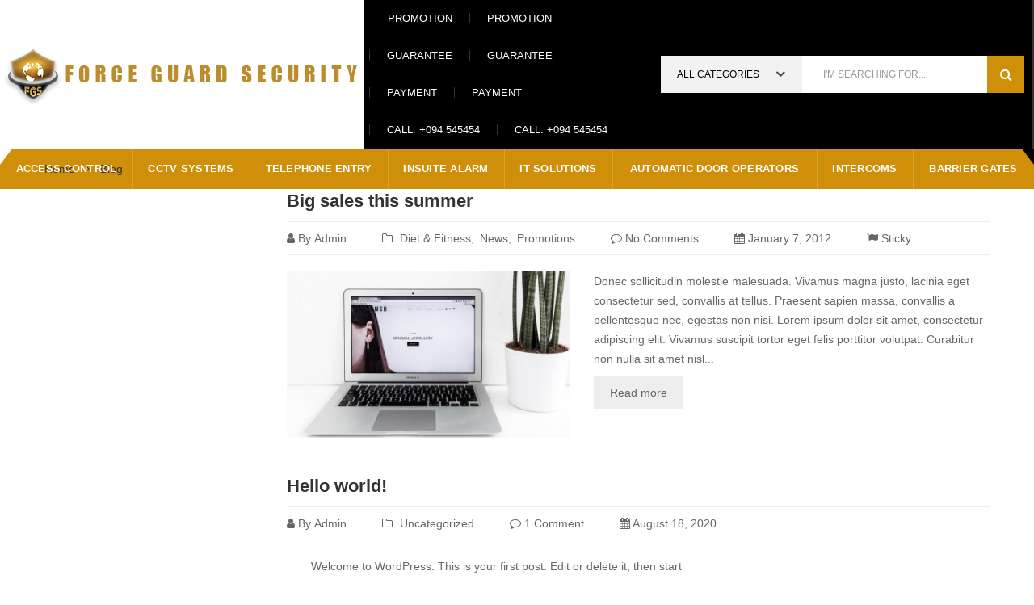

--- FILE ---
content_type: text/html; charset=UTF-8
request_url: https://forceguardsecurity.ca/blog/
body_size: 14730
content:
<!DOCTYPE html>
<html lang="en-US" class="no-js no-svg">
<head>
    <meta charset="UTF-8" />
    <meta name="viewport" content="width=device-width, initial-scale=1" />
    <link rel="profile" href="https://gmpg.org/xfn/11" />
	<script>(function(html){html.className = html.className.replace(/\bno-js\b/,'js')})(document.documentElement);</script>
<title>Blog &#8211; Force Guard</title>
<link rel='dns-prefetch' href='//fonts.googleapis.com' />
<link rel='dns-prefetch' href='//s.w.org' />
<link rel="alternate" type="application/rss+xml" title="Force Guard &raquo; Feed" href="https://forceguardsecurity.ca/feed/" />
<link rel="alternate" type="application/rss+xml" title="Force Guard &raquo; Comments Feed" href="https://forceguardsecurity.ca/comments/feed/" />
		<script type="text/javascript">
			window._wpemojiSettings = {"baseUrl":"https:\/\/s.w.org\/images\/core\/emoji\/13.0.0\/72x72\/","ext":".png","svgUrl":"https:\/\/s.w.org\/images\/core\/emoji\/13.0.0\/svg\/","svgExt":".svg","source":{"concatemoji":"https:\/\/forceguardsecurity.ca\/wp-includes\/js\/wp-emoji-release.min.js?ver=5.5.17"}};
			!function(e,a,t){var n,r,o,i=a.createElement("canvas"),p=i.getContext&&i.getContext("2d");function s(e,t){var a=String.fromCharCode;p.clearRect(0,0,i.width,i.height),p.fillText(a.apply(this,e),0,0);e=i.toDataURL();return p.clearRect(0,0,i.width,i.height),p.fillText(a.apply(this,t),0,0),e===i.toDataURL()}function c(e){var t=a.createElement("script");t.src=e,t.defer=t.type="text/javascript",a.getElementsByTagName("head")[0].appendChild(t)}for(o=Array("flag","emoji"),t.supports={everything:!0,everythingExceptFlag:!0},r=0;r<o.length;r++)t.supports[o[r]]=function(e){if(!p||!p.fillText)return!1;switch(p.textBaseline="top",p.font="600 32px Arial",e){case"flag":return s([127987,65039,8205,9895,65039],[127987,65039,8203,9895,65039])?!1:!s([55356,56826,55356,56819],[55356,56826,8203,55356,56819])&&!s([55356,57332,56128,56423,56128,56418,56128,56421,56128,56430,56128,56423,56128,56447],[55356,57332,8203,56128,56423,8203,56128,56418,8203,56128,56421,8203,56128,56430,8203,56128,56423,8203,56128,56447]);case"emoji":return!s([55357,56424,8205,55356,57212],[55357,56424,8203,55356,57212])}return!1}(o[r]),t.supports.everything=t.supports.everything&&t.supports[o[r]],"flag"!==o[r]&&(t.supports.everythingExceptFlag=t.supports.everythingExceptFlag&&t.supports[o[r]]);t.supports.everythingExceptFlag=t.supports.everythingExceptFlag&&!t.supports.flag,t.DOMReady=!1,t.readyCallback=function(){t.DOMReady=!0},t.supports.everything||(n=function(){t.readyCallback()},a.addEventListener?(a.addEventListener("DOMContentLoaded",n,!1),e.addEventListener("load",n,!1)):(e.attachEvent("onload",n),a.attachEvent("onreadystatechange",function(){"complete"===a.readyState&&t.readyCallback()})),(n=t.source||{}).concatemoji?c(n.concatemoji):n.wpemoji&&n.twemoji&&(c(n.twemoji),c(n.wpemoji)))}(window,document,window._wpemojiSettings);
		</script>
		<style type="text/css">
img.wp-smiley,
img.emoji {
	display: inline !important;
	border: none !important;
	box-shadow: none !important;
	height: 1em !important;
	width: 1em !important;
	margin: 0 .07em !important;
	vertical-align: -0.1em !important;
	background: none !important;
	padding: 0 !important;
}
</style>
	<link rel='stylesheet' id='wp-block-library-css'  href='https://forceguardsecurity.ca/wp-includes/css/dist/block-library/style.min.css?ver=5.5.17' type='text/css' media='all' />
<link rel='stylesheet' id='wp-block-library-theme-css'  href='https://forceguardsecurity.ca/wp-includes/css/dist/block-library/theme.min.css?ver=5.5.17' type='text/css' media='all' />
<link rel='stylesheet' id='wc-block-vendors-style-css'  href='https://forceguardsecurity.ca/wp-content/plugins/woocommerce/packages/woocommerce-blocks/build/vendors-style.css?ver=2.7.3' type='text/css' media='all' />
<link rel='stylesheet' id='wc-block-style-css'  href='https://forceguardsecurity.ca/wp-content/plugins/woocommerce/packages/woocommerce-blocks/build/style.css?ver=2.7.3' type='text/css' media='all' />
<link rel='stylesheet' id='rs-plugin-settings-css'  href='https://forceguardsecurity.ca/wp-content/plugins/revslider/public/assets/css/rs6.css?ver=6.2.21' type='text/css' media='all' />
<style id='rs-plugin-settings-inline-css' type='text/css'>
#rs-demo-id {}
</style>
<style id='woocommerce-inline-inline-css' type='text/css'>
.woocommerce form .form-row .required { visibility: visible; }
</style>
<link rel='stylesheet' id='product-attributes-swatches-css'  href='https://forceguardsecurity.ca/wp-content/plugins/kuteshop-toolkit/includes/classes/attributes-swatches/product-attribute.css?ver=1.0' type='text/css' media='all' />
<link rel='stylesheet' id='kuteshop-fonts-css'  href='//fonts.googleapis.com/css?family=Montserrat%3A300%2C400%2C500%2C600%2C700%7COswald%3A300%2C400%2C500%2C600%7CArimo%3A400%2C700%7CLato%3A400%2C700%7CPacifico&#038;subset=latin%2Clatin-ext' type='text/css' media='all' />
<link rel='stylesheet' id='scrollbar-css'  href='https://forceguardsecurity.ca/wp-content/themes/kuteshop/assets/css/scrollbar.min.css?ver=5.5.17' type='text/css' media='all' />
<link rel='stylesheet' id='animate-css-css'  href='https://forceguardsecurity.ca/wp-content/themes/kuteshop/assets/css/animate.min.css?ver=3.7.0' type='text/css' media='all' />
<link rel='stylesheet' id='bootstrap-css'  href='https://forceguardsecurity.ca/wp-content/themes/kuteshop/assets/css/bootstrap.min.css?ver=3.3.7' type='text/css' media='all' />
<link rel='stylesheet' id='flaticon-css'  href='https://forceguardsecurity.ca/wp-content/themes/kuteshop/assets/css/flaticon.min.css?ver=1.5.2' type='text/css' media='all' />
<link rel='stylesheet' id='font-awesome-css'  href='https://forceguardsecurity.ca/wp-content/themes/kuteshop/assets/css/font-awesome.min.css?ver=4.7.0' type='text/css' media='all' />
<link rel='stylesheet' id='pe-icon-7-stroke-css'  href='https://forceguardsecurity.ca/wp-content/themes/kuteshop/assets/css/pe-icon-7-stroke.min.css?ver=1.0' type='text/css' media='all' />
<link rel='stylesheet' id='chosen-css'  href='https://forceguardsecurity.ca/wp-content/themes/kuteshop/assets/css/chosen.min.css?ver=1.8.7' type='text/css' media='all' />
<link rel='stylesheet' id='growl-css'  href='https://forceguardsecurity.ca/wp-content/themes/kuteshop/assets/css/growl.min.css?ver=1.3.5' type='text/css' media='all' />
<link rel='stylesheet' id='slick-css'  href='https://forceguardsecurity.ca/wp-content/themes/kuteshop/assets/css/slick.min.css?ver=1.8.0' type='text/css' media='all' />
<link rel='stylesheet' id='kuteshop_custom_css-css'  href='https://forceguardsecurity.ca/wp-content/themes/kuteshop/assets/css/style.min.css?ver=1.5.2' type='text/css' media='all' />
<style id='kuteshop_custom_css-inline-css' type='text/css'>
 .block-nav-category .vertical-menu .menu-item:nth-child(n+11){ display: none; } .main-color, a:hover, a:focus, .loading-lazy::after, .chosen-container-single .chosen-single:hover, .chosen-container-single.chosen-container-active.chosen-with-drop .chosen-single, .shopcart-description .product-price, .box-header-nav .main-menu .sub-menu>.menu-item:hover>a, .price, .block-nav-category .vertical-menu .menu-item.show-sub-menu>a, .block-nav-category .vertical-menu .menu-item.show-sub-menu>.toggle-sub-menu, .widget_product_categories .cat-item.cat-parent>.carets:hover, .widget_product_categories .cat-item.current-cat>a, .widget_product_categories .cat-item.current-cat>a + span, .widget_product_categories .cat-item>a:hover + span, .widget_layered_nav .list-group>*.chosen, .widget_layered_nav .list-group>*.chosen .count, .widget_layered_nav .list-group>a:hover .count, .widget .product_list_widget>li .amount, .woocommerce-form-login .woocommerce-form__label-for-checkbox:hover, .woocommerce #shipping_method input[type="radio"]:hover ~ label, .woocommerce #shipping_method input[type="radio"] ~ label:hover, .woocommerce #shipping_method input[type="checkbox"]:hover ~ label, .woocommerce #shipping_method input[type="checkbox"] ~ label:hover, .cart-style2:not(.style6) .link-dropdown .icon, .header.style2:not(.style6) .block-wishlist .icon, .header.style2:not(.style6) .block-compare .icon, .header.style2:not(.style6) .block-menu-bar a.menu-bar, .block-language:hover>a, .wcml_currency_switcher:hover a.wcml-cs-item-toggle, .header.style4 .block-search .btn-submit:hover, .header.style7 .block-search .btn-submit:hover, .header.style9 .box-header-nav .main-menu>.menu-item.active>a, .header.style9 .box-header-nav .main-menu>.menu-item:hover>a, .entry-summary a.compare:hover, .entry-summary .yith-wcwl-add-to-wishlist a:hover, .entry-summary .yith-ywraq-add-to-quote a:hover, .error-404 h1.page-title .hightlight, .error-404 .page-content .hightlight, .header.style13.cart-style12 .block-minicart .link-dropdown .icon, .header.style13 .block-menu-bar a.menu-bar, .header.style14 .box-header-nav .main-menu>.menu-item.active>a, .header.style14 .box-header-nav .main-menu>.menu-item:hover>a, .product-countdown.style1 .title i, .product-countdown.style1 .kuteshop-countdown>*, .blog-item .read-more, .blog-item .read-more:hover, .filter-tabs .slick-slide a.cat-active, .filter-tabs .slick-slide a:hover, .kuteshop-tabs.style4 .tab-link li:hover a, .kuteshop-tabs.style4 .tab-link li.active a, .kuteshop-blog.style3 .read-more:hover, .kuteshop-blog.style5 .read-more:hover, .kuteshop-iconbox.style4 .icon, #popup-newsletter .close:hover, .kuteshop-tabs.style13 .tab-link li.active a, .kuteshop-products.style-11 .kuteshop-title, .kuteshop-iconbox.style2 .iconbox-inner:hover, .kuteshop-blog.style6 .the-author, .header.style5 .block-search .btn-submit, #popup-newsletter .modal-info .highlight span, .entry-summary > .button-wrapper #chart-button:hover, .comment-form-cookies-consent label:hover, .entry-summary .cart .group_table .woocommerce-grouped-product-list-item__price, .ovic-panel-rating .average span, #popup-newsletter .modal-info .btn-checkbox label:hover, .woocommerce-form-register .user-role label:hover, #dokan-store-listing-filter-wrap .right .toggle-view .dashicons:hover, .kuteshop-widget-products .button-link, .kuteshop-widget-banner .content-banner.style-01 .title, .kuteshop-products.style-19 .slick-slider:not(.nav-center) .slick-arrow:hover, .kuteshop-products.style-18 .slick-slider:not(.nav-center) .slick-arrow:hover { color: #cf8f08; } .main-bg, .normal-effect::after, a.backtotop, .slick-slider .slick-arrow:hover, .block-search .btn-submit, .chosen-container .chosen-results li.highlighted, .cart-style1 .link-dropdown .icon, .shopcart-description .actions a.button-checkout, .header.style1 .block-menu-bar a, .box-header-nav .main-menu>.menu-item.active>a, .box-header-nav .main-menu>.menu-item:hover>a, .widget #today, .add-to-cart a:hover, .modes-mode:hover, .modes-mode.active, .widget_product_categories .cat-item.current-cat>a::before, .widget_product_categories .cat-item>a:hover::before, .ui-slider, .price_slider_amount .button, .widget_layered_nav .color-group>a:hover::after, .widget_layered_nav .color-group>*.selected::after, .widget_layered_nav .list-group>*.chosen::before, .widget_layered_nav .list-group>a:hover::before, .entry-summary a.compare:hover::before, .product-item a.compare:hover::before, a.yith-wcqv-button:hover::before, .yith-wcwl-add-to-wishlist a:hover::before, .yith-ywraq-add-to-quote a:hover::before, body .dokan-pagination-container .dokan-pagination > li.active a, body .dokan-pagination-container .dokan-pagination > li a:hover, .woocommerce-pagination .page-numbers.current, .woocommerce-pagination a.page-numbers:hover, .navigation .page-numbers.current, .navigation a.page-numbers:hover, .pagination .page-numbers.current, .pagination a.page-numbers:hover, .widget form[role="search"] [type="submit"], .woocommerce-mini-cart__buttons a.checkout, .shop_table .actions>.button:not([disabled]), .place-order input#place_order, .wc-proceed-to-checkout .button, .woocommerce .woocommerce-error .button, .woocommerce .woocommerce-info .button, .woocommerce .woocommerce-message .button, #customer_login input[type="submit"], .woocommerce-ResetPassword input[type="submit"], .post-item.item-standard .read-more:hover, .comment-respond .form-submit .button, .header-image .close-image:hover, .header.style2:not(.style6) .box-header-nav .main-menu, .header.style3 .block-nav-category .block-title, .header.style4 .block-nav-category .block-title, .header.style6 .block-search .form-search, .header.style7 .header-middle, .header.style9 .block-minicart .link-dropdown .count, .header .header-border, .entry-summary .single_add_to_cart_button, .entry-summary .added_to_cart, #tab-reviews input#submit, .kuteshop-products.style-2 .kuteshop-title::before, .kuteshop-category.default .button:hover, .kuteshop-products .button-brand .button:hover, .kuteshop-newsletter .submit-newsletter, .product-item.list .add-to-cart a, .header.style11 .block-nav-category .block-title, .cart-style11 .block-minicart .link-dropdown .count, .cart-style12 .block-minicart .link-dropdown, .header.style12 .block-menu-bar a.menu-bar, .cart-style14 .block-minicart .link-dropdown .count, .kuteshop-products.style-15 .kuteshop-title, .product-countdown.style3 .kuteshop-countdown>*::before, .product-countdown.style4 .kuteshop-countdown>*::before, .kuteshop-tabs.style4 .kuteshop-title, .kuteshop-products.style-5 .kuteshop-title, .product-item.style-5 .add-to-cart a:hover, .product-item.style-5 a.compare:hover::before, .product-item.style-5 .yith-wcwl-add-to-wishlist a:hover::before, .product-item.style-6 .add-to-cart a:hover, .product-item.style-6 a.compare:hover::before, .product-item.style-6 .yith-wcwl-add-to-wishlist a:hover::before, .product-item.style-6 a.yith-wcqv-button:hover::before, .product-item.style-7 .add-to-cart a:hover, .product-item.style-7 a.compare:hover::before, .product-item.style-7 .yith-wcwl-add-to-wishlist a:hover::before, .product-item.style-7 a.yith-wcqv-button:hover::before, .kuteshop-category.style1 .list-category li a::before, .kuteshop-category.style1 .button, .kuteshop-category.style2 .button:hover, .kuteshop-blog.style3 .blog-date, .kuteshop-slider.style4 .slick-slider .slick-arrow:hover, .footer.style6 .kuteshop-newsletter.style2 .submit-newsletter, .kuteshop-blog.style4 .blog-date, .kuteshop-blog.style5 .blog-date, .product-item.style-16 .add-to-cart a, .kuteshop-tabs.style12 .tab-head .kuteshop-title .text, .kuteshop-tabs.style12 .tab-link .slick-arrow:hover, .kuteshop-blog.style5 .slick-slider:not(.nav-center) .slick-arrow:hover, .kuteshop-products.style-17 .product-list-owl .slick-arrow:hover, .kuteshop-products.style-16 .product-list-owl.nav-center .slick-arrow:hover, .kuteshop-tabs.style13 .tab-head .tab-link-button a:hover, .kuteshop-tabs.style13.cat-active .tab-head .toggle-category, .kuteshop-tabs.style13 .tab-head .toggle-category:hover, .kuteshop-tabs.style13 .filter-tabs .category-filter, .product-item.style-10 .add-to-cart a, .product-item.style-11 .add-to-cart a, .product-item.style-12 .product-inner .add-to-cart a, .footer .widget_tag_cloud .tagcloud a:hover, .kuteshop-banner.default:hover .banner-thumb a::before, .kuteshop-banner.style1 .product-item .thumb-link::before, .product-countdown.style6 .title, .kuteshop-products.style-10 .slick-slider.nav-center>.slick-arrow:hover, #ship-to-different-address label input[type="checkbox"]:checked + span::before, .header.style10 .box-header-nav .main-menu .sub-menu>.menu-item:hover>a, .product-item.style-6 .yith-wcwl-wishlistaddedbrowse a::before, .product-item.style-6 .yith-wcwl-wishlistexistsbrowse a::before, .product-item.style-5 .yith-wcwl-wishlistaddedbrowse a::before, .product-item.style-5 .yith-wcwl-wishlistexistsbrowse a::before, .product-item.style-6 .compare-button a.compare.added::before, .product-item.style-5 .compare-button a.compare.added::before, .product-item.style-6 .add-to-cart a.added_to_cart, .product-item.style-5 .add-to-cart a.added_to_cart, .newsletter-form-wrap.processing::after, .ovic-instant-search .view-all, .header-sticky-menu.cart-style7 .link-dropdown .count, .ovic_bundle-wrap .single_add_to_cart_button, .ovic_bundle-wrap .added_to_cart, .ovic-panel-rating .process-bar, .woocommerce-form-login .form-row .button, .woocommerce-form-register .form-row .button, .woocommerce-ResetPassword .form-row .button, .woocommerce-form-track-order .form-row .button, .widget-area .slick-dots li.slick-active button, .widget-area .slick-dots li button:hover, .kuteshop-widget-products .kuteshop-products.type-01 .product-item .add-to-cart a, .kuteshop-widget-products .button-link:hover, .kuteshop-widget-banner .content-banner.style-01 .button-link:hover, .header.style15 .category-nav, .header.style15 .block-minicart .link-dropdown .count, .kuteshop-iconbox.style5, .product-item.style-20 .product-inner .flash > span:not(.onnew), .product-item.style-19 .product-inner .flash > span:not(.onnew), .product-item.style-18 .product-inner .flash > span:not(.onnew), .kuteshop-socials.style-rounded .socials li a:hover span, .kuteshop-banner.style4 .banner-button, .product-item.style-20 .add-to-cart a, .product-item.style-19 .add-to-cart a, .product-item.style-18 .add-to-cart a, .product-item.style-20 .process-availability .process { background-color: #cf8f08; } .main-border, .kuteshop-custommenu.default .title span, .modes-mode:hover, .modes-mode.active, .widget_product_categories .cat-item.current-cat>a::before, .widget_product_categories .cat-item>a:hover::before, .widget_layered_nav .color-group>a:hover, .widget_layered_nav .color-group>*.selected, .widget_layered_nav .list-group>*.chosen::before, .widget_layered_nav .list-group>a:hover::before, .page-title span, .flex-control-nav .slick-slide img:hover, .kuteshop-tabs.default .tab-link li.active a, .kuteshop-tabs.default .tab-link li:hover a, .product-item.style-2 .product-inner, .kuteshop-tabs.style2 .tab-head .kuteshop-title, .kuteshop-products .button-brand .button:hover, .header.style13 .box-header-nav .main-menu>.menu-item:hover>a, .header.style13 .box-header-nav .main-menu>.menu-item.active>a, .kuteshop-products.style-1 .kuteshop-title .title, .kuteshop-blog .kuteshop-title.style1 .title, .kuteshop-slider.style2 .kuteshop-title .title, .product-item.style-7 .add-to-cart a:hover, .product-item.style-7 a.compare:hover::before, .product-item.style-7 .yith-wcwl-add-to-wishlist a:hover::before, .product-item.style-7 a.yith-wcqv-button:hover::before, .kuteshop-category.style2 .button:hover, .kuteshop-slider.style2 .vc_single_image-wrapper:hover, .kuteshop-slider.style4 .vc_single_image-wrapper:hover, .kuteshop-testimonials .slick-dots .slick-slide img:hover, .kuteshop-blog.style3 .blog-inner::before, .kuteshop-blog.style3 .blog-inner::after, .kuteshop-blog.style5 .blog-inner::before, .kuteshop-blog.style5 .blog-inner::after, .kuteshop-tabs.style10 .tab-link li.active a, .kuteshop-tabs.style10 .tab-link li a:hover, .kuteshop-tabs.style11 .tab-link li.active a, .kuteshop-tabs.style11 .tab-link li a:hover, .kuteshop-tabs.style12 .tab-link .slick-arrow:hover, .kuteshop-products.style-9 .product-list-owl .slick-arrow:hover, .kuteshop-blog.style5 .slick-slider:not(.nav-center) .slick-arrow:hover, .kuteshop-products.style-17 .product-list-owl .slick-arrow:hover, .kuteshop-products.style-16 .product-list-owl.nav-center .slick-arrow:hover, .kuteshop-tabs.style13 .tab-head .tab-link-button a:hover, .kuteshop-tabs.style13.cat-active .tab-head .toggle-category, .kuteshop-tabs.style13 .tab-head .toggle-category:hover, .kuteshop-tabs.style13 .content-tabs.has-filter .filter-tabs, .product-item.style-10 .product-inner:hover, .product-item.style-11 a.compare:hover::before, .product-item.style-11 a.yith-wcqv-button:hover::before, .product-item.style-11 .yith-wcwl-add-to-wishlist a:hover::before, .kuteshop-products.style-14 .product-list-owl .slick-arrow:hover, .kuteshop-tabs.style14 .tab-link .slick-arrow:hover, .kuteshop-tabs.style14 .tab-link .slick-slide a:hover::before, .kuteshop-tabs.style14 .tab-link .slick-slide.active a::before, .product-item.style-12 .product-inner:hover .thumb-link::after, .product-item.style-12 a.compare:hover::before, .product-item.style-12 a.yith-wcqv-button:hover::before, .product-item.style-12 .yith-wcwl-add-to-wishlist a:hover::before, .footer .widget_tag_cloud .tagcloud a:hover, .kuteshop-products.style-10 .slick-slider.nav-center>.slick-arrow:hover, #ship-to-different-address label input[type="checkbox"]:checked + span::before, .product-item.style-20 .product-inner { border-color: #cf8f08; } .kuteshop-products.style-2 .kuteshop-title:after { border-bottom-color: #cf8f08; } .kuteshop-products.loading .content-product-append::after, .shop-page ul.products.loading::before, .loading-lazy::after, .tab-container.loading::after, .block-minicart.loading .shopcart-description::after, .widget_shopping_cart .woocommerce-mini-cart li .blockUI.blockOverlay::before { border-top-color: #cf8f08; } .header.style3 .block-search .form-search { box-shadow: 0 0 0 2px #cf8f08 inset; } .header.style13 .block-search .form-search { box-shadow: 0 0 0 1px #cf8f08 inset; } @media (min-width: 768px){ .kuteshop-tabs.style12 .tab-link .slick-slide figure { border-left-color: #cf8f08; } } @media (max-width: 767px){ .kuteshop-tabs.style12 .tab-link .slick-slide figure { border-top-color: #cf8f08; } } @media (min-width: 1025px){ .block-nav-category .vertical-menu li:hover>a, .block-nav-category .view-all-category a:hover{ color: #cf8f08; } } .kuteshop-simpleseo.style2 .content-seo{ margin: 0 -5px -10px; } .kuteshop-simpleseo.style2 .seo-item{ padding: 0 5px 10px; }.kuteshop_custom_css_6729b2a146ebc .slick-list{ margin: -15px;} .kuteshop_custom_css_6729b2a146ebc .slick-list .slick-slide{ padding: 15px;} .vc_custom_1586260146712{background-color: #000000 !important;}.ovic_vc_custom_6729b2a136dac{overflow: visible !important;}.vc_custom_1586323032250 > .vc_column-inner {padding-top: 66px !important;padding-right: 100px !important;}.ovic_vc_custom_6729b2a136db6{width: 22.3% !important}@media (max-width: 1499px){.vc_custom_1586323032267 > .vc_column-inner {padding-right: 50px !important;}}@media (max-width: 1199px){.vc_custom_1586323032281 > .vc_column-inner {padding-top: 30px !important;padding-right: 15px !important;}.ovic_vc_custom_6729b2a136db6{width: 100% !important}}.vc_custom_1586323930591 > .vc_column-inner {border-left-width: 1px !important;padding-top: 66px !important;padding-left: 0px !important;border-left-color: rgba(255,255,255,0.2) !important;border-left-style: solid !important;}.ovic_vc_custom_6729b2a136dbb{width: 77.7% !important}@media (max-width: 1199px){.vc_custom_1586323930613 > .vc_column-inner {border-left-width: 0px !important;padding-top: 0px !important;padding-left: 15px !important;}.ovic_vc_custom_6729b2a136dbb{width: 100% !important}}.vc_custom_1586400994196{margin-top: -70px !important;padding-top: 35px !important;padding-right: 30px !important;padding-bottom: 35px !important;padding-left: 30px !important;}.ovic_vc_custom_6729b2a136daf .slick-slider.nav-center .slick-arrow {color: #fff;}@media (max-width: 767px){.vc_custom_1586400994236{padding-right: 15px !important;padding-left: 15px !important;}}.vc_custom_1586323044699{margin-bottom: 36px !important;}@media (max-width: 1199px){.vc_custom_1586323044728{margin-bottom: 16px !important;}}.vc_custom_1586323057315{margin-bottom: 32px !important;}@media (max-width: 1199px){.vc_custom_1586323057346{margin-bottom: 22px !important;}}.vc_custom_1586323065682{margin-bottom: 48px !important;}@media (max-width: 1199px){.vc_custom_1586323065705{margin-bottom: 38px !important;}}.vc_custom_1586323076789{margin-bottom: 30px !important;padding-right: 110px !important;padding-left: 110px !important;}@media (max-width: 1499px){.vc_custom_1586323076802{padding-right: 60px !important;padding-left: 60px !important;}}@media (max-width: 1199px){.vc_custom_1586323076814{border-top-width: 1px !important;padding-top: 30px !important;padding-right: 0px !important;padding-left: 0px !important;border-top-color: rgba(255,255,255,0.2) !important;border-top-style: solid !important;}}.vc_custom_1586318264689{margin-bottom: 32px !important;}.vc_custom_1586322589492{padding-right: 30px !important;padding-left: 110px !important;}@media (max-width: 1499px){.vc_custom_1586322589505{padding-right: 20px !important;padding-left: 60px !important;}}@media (max-width: 1199px){.vc_custom_1586322589517{padding-right: 0px !important;padding-left: 0px !important;}}@media (max-width: 991px){.ovic_vc_custom_6729b2a136dbf{width: 21% !important}}@media (max-width: 767px){.ovic_vc_custom_6729b2a136dbf{width: 100% !important}}@media (max-width: 991px){.ovic_vc_custom_6729b2a136dc1{width: 24% !important}}@media (max-width: 767px){.ovic_vc_custom_6729b2a136dc1{width: 100% !important}}@media (max-width: 991px){.ovic_vc_custom_6729b2a136dc3{width: 27% !important}}@media (max-width: 767px){.ovic_vc_custom_6729b2a136dc3{width: 100% !important}}@media (max-width: 991px){.ovic_vc_custom_6729b2a136dc5{width: 28% !important}}@media (max-width: 767px){.ovic_vc_custom_6729b2a136dc5{width: 100% !important}}.vc_custom_1597909480360{margin-bottom: 30px !important;}.vc_custom_1597909495727{margin-bottom: 30px !important;}.vc_custom_1597909532642{margin-bottom: 30px !important;}.vc_custom_1597909562327{margin-bottom: 30px !important;}.vc_custom_1586260954732{padding-bottom: 10px !important;}.vc_custom_1586318324342{margin-bottom: 10px !important;}.vc_custom_1604700893529{margin-bottom: 0px !important;padding-top: 8px !important;padding-bottom: 8px !important;}.ovic_vc_custom_6729b2a136dca{font-size: 14px !important;color: #aaaaaa !important;line-height: 24px !important;}@media (max-width: 991px){.ovic_vc_custom_6729b2a136dca{text-align: center !important;}}.vc_custom_1597909903428{padding-top: 14px !important;padding-bottom: 14px !important;}.ovic_vc_custom_6729b2a136dcc{text-align: right !important;}@media (max-width: 991px){.ovic_vc_custom_6729b2a136dcc{text-align: center !important;}}
</style>
<link rel='stylesheet' id='kuteshop-main-style-css'  href='https://forceguardsecurity.ca/wp-content/themes/kuteshop/style.css?ver=5.5.17' type='text/css' media='all' />
<link rel='stylesheet' id='megamenu-frontend-css'  href='https://forceguardsecurity.ca/wp-content/themes/kuteshop/framework/includes/megamenu/assets/css/megamenu-frontend.min.css?ver=5.5.17' type='text/css' media='all' />
<style id='megamenu-frontend-inline-css' type='text/css'>
.vc_custom_1565668798923{padding-top: 20px !important;padding-right: 15px !important;padding-left: 15px !important;}@media (max-width: 1199px){.vc_custom_1565668798924{padding-top: 0px !important;padding-right: 0px !important;padding-left: 0px !important;}}.vc_custom_1529973887904{border-top-width: 1px !important;border-right-width: 1px !important;border-bottom-width: 1px !important;border-left-width: 1px !important;border-left-color: #dddddd !important;border-left-style: solid !important;border-right-color: #dddddd !important;border-right-style: solid !important;border-top-color: #dddddd !important;border-top-style: solid !important;border-bottom-color: #dddddd !important;border-bottom-style: solid !important;}.vc_custom_1513906194873{margin-top: 5px !important;margin-bottom: 15px !important;}.vc_custom_1513743338150{border-top-width: 1px !important;border-right-width: 1px !important;border-bottom-width: 1px !important;border-left-width: 1px !important;border-left-color: #dddddd !important;border-left-style: solid !important;border-right-color: #dddddd !important;border-right-style: solid !important;border-top-color: #dddddd !important;border-top-style: solid !important;border-bottom-color: #dddddd !important;border-bottom-style: solid !important;}.vc_custom_1513560777906{margin-top: 5px !important;margin-bottom: 15px !important;}.vc_custom_1513743355870{border-top-width: 1px !important;border-right-width: 1px !important;border-bottom-width: 1px !important;border-left-width: 1px !important;border-left-color: #dddddd !important;border-left-style: solid !important;border-right-color: #dddddd !important;border-right-style: solid !important;border-top-color: #dddddd !important;border-top-style: solid !important;border-bottom-color: #dddddd !important;border-bottom-style: solid !important;}.vc_custom_1513560789535{margin-top: 5px !important;margin-bottom: 15px !important;}.vc_custom_1513743370562{border-top-width: 1px !important;border-right-width: 1px !important;border-bottom-width: 1px !important;border-left-width: 1px !important;border-left-color: #dddddd !important;border-left-style: solid !important;border-right-color: #dddddd !important;border-right-style: solid !important;border-top-color: #dddddd !important;border-top-style: solid !important;border-bottom-color: #dddddd !important;border-bottom-style: solid !important;}.vc_custom_1513560801388{margin-top: 5px !important;margin-bottom: 15px !important;}.vc_custom_1513743383454{border-top-width: 1px !important;border-right-width: 1px !important;border-bottom-width: 1px !important;border-left-width: 1px !important;border-left-color: #dddddd !important;border-left-style: solid !important;border-right-color: #dddddd !important;border-right-style: solid !important;border-top-color: #dddddd !important;border-top-style: solid !important;border-bottom-color: #dddddd !important;border-bottom-style: solid !important;}.vc_custom_1513560821814{margin-top: 5px !important;margin-bottom: 15px !important;}.vc_custom_1513743400326{border-top-width: 1px !important;border-right-width: 1px !important;border-bottom-width: 1px !important;border-left-width: 1px !important;border-left-color: #dddddd !important;border-left-style: solid !important;border-right-color: #dddddd !important;border-right-style: solid !important;border-top-color: #dddddd !important;border-top-style: solid !important;border-bottom-color: #dddddd !important;border-bottom-style: solid !important;}.vc_custom_1513560832172{margin-top: 5px !important;margin-bottom: 15px !important;}.vc_custom_1513743413749{border-top-width: 1px !important;border-right-width: 1px !important;border-bottom-width: 1px !important;border-left-width: 1px !important;border-left-color: #dddddd !important;border-left-style: solid !important;border-right-color: #dddddd !important;border-right-style: solid !important;border-top-color: #dddddd !important;border-top-style: solid !important;border-bottom-color: #dddddd !important;border-bottom-style: solid !important;}.vc_custom_1513560841162{margin-top: 5px !important;margin-bottom: 15px !important;}.vc_custom_1513743438815{border-top-width: 1px !important;border-right-width: 1px !important;border-bottom-width: 1px !important;border-left-width: 1px !important;border-left-color: #dddddd !important;border-left-style: solid !important;border-right-color: #dddddd !important;border-right-style: solid !important;border-top-color: #dddddd !important;border-top-style: solid !important;border-bottom-color: #dddddd !important;border-bottom-style: solid !important;}.vc_custom_1513560850441{margin-top: 5px !important;margin-bottom: 15px !important;}.vc_custom_1513743457262{border-top-width: 1px !important;border-right-width: 1px !important;border-bottom-width: 1px !important;border-left-width: 1px !important;border-left-color: #dddddd !important;border-left-style: solid !important;border-right-color: #dddddd !important;border-right-style: solid !important;border-top-color: #dddddd !important;border-top-style: solid !important;border-bottom-color: #dddddd !important;border-bottom-style: solid !important;}.vc_custom_1513560860857{margin-top: 5px !important;margin-bottom: 15px !important;}.vc_custom_1513743470182{border-top-width: 1px !important;border-right-width: 1px !important;border-bottom-width: 1px !important;border-left-width: 1px !important;border-left-color: #dddddd !important;border-left-style: solid !important;border-right-color: #dddddd !important;border-right-style: solid !important;border-top-color: #dddddd !important;border-top-style: solid !important;border-bottom-color: #dddddd !important;border-bottom-style: solid !important;}.vc_custom_1513560870668{margin-top: 5px !important;margin-bottom: 15px !important;}.vc_custom_1513743494343{border-top-width: 1px !important;border-right-width: 1px !important;border-bottom-width: 1px !important;border-left-width: 1px !important;border-left-color: #dddddd !important;border-left-style: solid !important;border-right-color: #dddddd !important;border-right-style: solid !important;border-top-color: #dddddd !important;border-top-style: solid !important;border-bottom-color: #dddddd !important;border-bottom-style: solid !important;}.vc_custom_1513560883114{margin-top: 5px !important;margin-bottom: 15px !important;}.vc_custom_1513743508630{border-top-width: 1px !important;border-right-width: 1px !important;border-bottom-width: 1px !important;border-left-width: 1px !important;border-left-color: #dddddd !important;border-left-style: solid !important;border-right-color: #dddddd !important;border-right-style: solid !important;border-top-color: #dddddd !important;border-top-style: solid !important;border-bottom-color: #dddddd !important;border-bottom-style: solid !important;}.vc_custom_1513560892067{margin-top: 5px !important;margin-bottom: 15px !important;}.vc_custom_1513743524715{border-top-width: 1px !important;border-right-width: 1px !important;border-bottom-width: 1px !important;border-left-width: 1px !important;border-left-color: #dddddd !important;border-left-style: solid !important;border-right-color: #dddddd !important;border-right-style: solid !important;border-top-color: #dddddd !important;border-top-style: solid !important;border-bottom-color: #dddddd !important;border-bottom-style: solid !important;}.vc_custom_1513560901852{margin-top: 5px !important;margin-bottom: 15px !important;}.vc_custom_1513743539551{border-top-width: 1px !important;border-right-width: 1px !important;border-bottom-width: 1px !important;border-left-width: 1px !important;border-left-color: #dddddd !important;border-left-style: solid !important;border-right-color: #dddddd !important;border-right-style: solid !important;border-top-color: #dddddd !important;border-top-style: solid !important;border-bottom-color: #dddddd !important;border-bottom-style: solid !important;}.vc_custom_1513560913265{margin-top: 5px !important;margin-bottom: 15px !important;}.vc_custom_1513743552646{border-top-width: 1px !important;border-right-width: 1px !important;border-bottom-width: 1px !important;border-left-width: 1px !important;border-left-color: #dddddd !important;border-left-style: solid !important;border-right-color: #dddddd !important;border-right-style: solid !important;border-top-color: #dddddd !important;border-top-style: solid !important;border-bottom-color: #dddddd !important;border-bottom-style: solid !important;}.vc_custom_1513560923540{margin-top: 5px !important;margin-bottom: 15px !important;}.vc_custom_1586423409911{border-top-width: 1px !important;border-right-width: 1px !important;border-bottom-width: 1px !important;border-left-width: 1px !important;border-left-color: #dddddd !important;border-left-style: solid !important;border-right-color: #dddddd !important;border-right-style: solid !important;border-top-color: #dddddd !important;border-top-style: solid !important;border-bottom-color: #dddddd !important;border-bottom-style: solid !important;}.vc_custom_1586423473524{margin-top: 5px !important;margin-bottom: 15px !important;}.vc_custom_1565668805527{padding-top: 30px !important;padding-right: 15px !important;padding-left: 15px !important;}@media (max-width: 1199px){.vc_custom_1565668805529{padding-top: 0px !important;padding-right: 0px !important;padding-left: 0px !important;}}.vc_custom_1586398011184 > .vc_column-inner {margin-bottom: 30px !important;}.vc_custom_1586397992840 > .vc_column-inner {margin-bottom: 30px !important;}.vc_custom_1565668805527{padding-top: 30px !important;padding-right: 15px !important;padding-left: 15px !important;}@media (max-width: 1199px){.vc_custom_1565668805529{padding-top: 0px !important;padding-right: 0px !important;padding-left: 0px !important;}}.vc_custom_1508317032970 > .vc_column-inner {margin-bottom: 30px !important;}.vc_custom_1508317037289 > .vc_column-inner {margin-bottom: 30px !important;}.vc_custom_1508317041689 > .vc_column-inner {margin-bottom: 30px !important;}.vc_custom_1508317048039 > .vc_column-inner {margin-bottom: 30px !important;}.vc_custom_1565668813466{padding-top: 30px !important;padding-right: 15px !important;padding-left: 15px !important;}@media (max-width: 1199px){.vc_custom_1565668813468{padding-top: 0px !important;padding-right: 0px !important;padding-left: 0px !important;}}.vc_custom_1508317254878 > .vc_column-inner {margin-bottom: 30px !important;}.vc_custom_1508317306087 > .vc_column-inner {margin-bottom: 30px !important;}.vc_custom_1508317206349 > .vc_column-inner {margin-bottom: 30px !important;}.vc_custom_1508317240808 > .vc_column-inner {margin-bottom: 30px !important;}.vc_custom_1508317211102 > .vc_column-inner {margin-bottom: 30px !important;}.vc_custom_1508317230806 > .vc_column-inner {margin-bottom: 30px !important;}.vc_custom_1508317245486 > .vc_column-inner {margin-bottom: 30px !important;}.vc_custom_1565668819628{padding-top: 30px !important;padding-right: 15px !important;padding-left: 15px !important;}@media (max-width: 1199px){.vc_custom_1565668819631{padding-top: 0px !important;padding-right: 0px !important;padding-left: 0px !important;}}.vc_custom_1508317032970 > .vc_column-inner {margin-bottom: 30px !important;}.vc_custom_1508317037289 > .vc_column-inner {margin-bottom: 30px !important;}.vc_custom_1508317041689 > .vc_column-inner {margin-bottom: 30px !important;}.vc_custom_1508317048039 > .vc_column-inner {margin-bottom: 30px !important;}.vc_custom_1513067809067{margin-bottom: 15px !important;}.vc_custom_1513067832332{margin-bottom: 15px !important;}.vc_custom_1513067858036{margin-bottom: 15px !important;}.vc_custom_1513067878429{margin-bottom: 15px !important;}
</style>
<script type='text/javascript' src='https://forceguardsecurity.ca/wp-includes/js/jquery/jquery.js?ver=1.12.4-wp' id='jquery-core-js'></script>
<script type='text/javascript' src='https://forceguardsecurity.ca/wp-content/plugins/revslider/public/assets/js/rbtools.min.js?ver=6.2.21' id='tp-tools-js'></script>
<script type='text/javascript' src='https://forceguardsecurity.ca/wp-content/plugins/revslider/public/assets/js/rs6.min.js?ver=6.2.21' id='revmin-js'></script>
<link rel="https://api.w.org/" href="https://forceguardsecurity.ca/wp-json/" /><link rel="EditURI" type="application/rsd+xml" title="RSD" href="https://forceguardsecurity.ca/xmlrpc.php?rsd" />
<link rel="wlwmanifest" type="application/wlwmanifest+xml" href="https://forceguardsecurity.ca/wp-includes/wlwmanifest.xml" /> 
<meta name="generator" content="WordPress 5.5.17" />
<meta name="generator" content="WooCommerce 4.3.6" />
	<noscript><style>.woocommerce-product-gallery{ opacity: 1 !important; }</style></noscript>
	<meta name="generator" content="Powered by WPBakery Page Builder - drag and drop page builder for WordPress."/>
<meta name="generator" content="Powered by Slider Revolution 6.2.21 - responsive, Mobile-Friendly Slider Plugin for WordPress with comfortable drag and drop interface." />
<link rel="icon" href="https://forceguardsecurity.ca/wp-content/uploads/2020/12/cropped-site-identity-32x32.png" sizes="32x32" />
<link rel="icon" href="https://forceguardsecurity.ca/wp-content/uploads/2020/12/cropped-site-identity-192x192.png" sizes="192x192" />
<link rel="apple-touch-icon" href="https://forceguardsecurity.ca/wp-content/uploads/2020/12/cropped-site-identity-180x180.png" />
<meta name="msapplication-TileImage" content="https://forceguardsecurity.ca/wp-content/uploads/2020/12/cropped-site-identity-270x270.png" />
<script type="text/javascript">function setREVStartSize(e){
			//window.requestAnimationFrame(function() {				 
				window.RSIW = window.RSIW===undefined ? window.innerWidth : window.RSIW;	
				window.RSIH = window.RSIH===undefined ? window.innerHeight : window.RSIH;	
				try {								
					var pw = document.getElementById(e.c).parentNode.offsetWidth,
						newh;
					pw = pw===0 || isNaN(pw) ? window.RSIW : pw;
					e.tabw = e.tabw===undefined ? 0 : parseInt(e.tabw);
					e.thumbw = e.thumbw===undefined ? 0 : parseInt(e.thumbw);
					e.tabh = e.tabh===undefined ? 0 : parseInt(e.tabh);
					e.thumbh = e.thumbh===undefined ? 0 : parseInt(e.thumbh);
					e.tabhide = e.tabhide===undefined ? 0 : parseInt(e.tabhide);
					e.thumbhide = e.thumbhide===undefined ? 0 : parseInt(e.thumbhide);
					e.mh = e.mh===undefined || e.mh=="" || e.mh==="auto" ? 0 : parseInt(e.mh,0);		
					if(e.layout==="fullscreen" || e.l==="fullscreen") 						
						newh = Math.max(e.mh,window.RSIH);					
					else{					
						e.gw = Array.isArray(e.gw) ? e.gw : [e.gw];
						for (var i in e.rl) if (e.gw[i]===undefined || e.gw[i]===0) e.gw[i] = e.gw[i-1];					
						e.gh = e.el===undefined || e.el==="" || (Array.isArray(e.el) && e.el.length==0)? e.gh : e.el;
						e.gh = Array.isArray(e.gh) ? e.gh : [e.gh];
						for (var i in e.rl) if (e.gh[i]===undefined || e.gh[i]===0) e.gh[i] = e.gh[i-1];
											
						var nl = new Array(e.rl.length),
							ix = 0,						
							sl;					
						e.tabw = e.tabhide>=pw ? 0 : e.tabw;
						e.thumbw = e.thumbhide>=pw ? 0 : e.thumbw;
						e.tabh = e.tabhide>=pw ? 0 : e.tabh;
						e.thumbh = e.thumbhide>=pw ? 0 : e.thumbh;					
						for (var i in e.rl) nl[i] = e.rl[i]<window.RSIW ? 0 : e.rl[i];
						sl = nl[0];									
						for (var i in nl) if (sl>nl[i] && nl[i]>0) { sl = nl[i]; ix=i;}															
						var m = pw>(e.gw[ix]+e.tabw+e.thumbw) ? 1 : (pw-(e.tabw+e.thumbw)) / (e.gw[ix]);					
						newh =  (e.gh[ix] * m) + (e.tabh + e.thumbh);
					}				
					if(window.rs_init_css===undefined) window.rs_init_css = document.head.appendChild(document.createElement("style"));					
					document.getElementById(e.c).height = newh+"px";
					window.rs_init_css.innerHTML += "#"+e.c+"_wrapper { height: "+newh+"px }";				
				} catch(e){
					console.log("Failure at Presize of Slider:" + e)
				}					   
			//});
		  };</script>
<noscript><style> .wpb_animate_when_almost_visible { opacity: 1; }</style></noscript></head>
<body data-rsssl=1 class="blog wp-embed-responsive theme-kuteshop woocommerce-no-js Kuteshop-3.6.9 theme-carparts wpb-js-composer js-comp-ver-6.2.0 vc_responsive">
<div class="body-overlay"></div>
<header id="header" class="header style15">
    <div class="header-top">
        <div class="logo">
			<a href="https://forceguardsecurity.ca/"><img alt="Force Guard" src="https://forceguardsecurity.ca/wp-content/uploads/2020/08/logo-wide.png" class="_rw" /></a>        </div>
        <div class="header-right main-menu-wapper">
            <div class="box-header-nav primary-nav">
				<div class="ovic-menu-wapper horizontal"><ul id="menu-top-center-menu" class="clone-main-menu kuteshop-nav main-menu ovic-menu"><li id="menu-item-12680" class="menu-item menu-item-type-custom menu-item-object-custom menu-item-12680"><a href="#" class="disable-link">Promotion</a></li>
<li id="menu-item-12681" class="menu-item menu-item-type-custom menu-item-object-custom menu-item-12681"><a href="#" class="disable-link">Promotion</a></li>
<li id="menu-item-12682" class="menu-item menu-item-type-custom menu-item-object-custom menu-item-12682"><a href="#" class="disable-link">Guarantee</a></li>
<li id="menu-item-12684" class="menu-item menu-item-type-custom menu-item-object-custom menu-item-12684"><a href="#" class="disable-link">Guarantee</a></li>
<li id="menu-item-12683" class="menu-item menu-item-type-custom menu-item-object-custom menu-item-12683"><a href="#" class="disable-link">Payment</a></li>
<li id="menu-item-12685" class="menu-item menu-item-type-custom menu-item-object-custom menu-item-12685"><a href="#" class="disable-link">Payment</a></li>
<li id="menu-item-12686" class="menu-item menu-item-type-custom menu-item-object-custom menu-item-12686"><a href="#" class="disable-link">Call: +094 545454</a></li>
<li id="menu-item-12687" class="menu-item menu-item-type-custom menu-item-object-custom menu-item-12687"><a href="#" class="disable-link">Call: +094 545454</a></li>
</ul></div>            </div>
			<div class="block-search ">
	    <div class="dgwt-wcas-search-wrapp dgwt-wcas-has-submit"
         data-wcas-context="e3a0">
        <form role="search" method="get" action="https://forceguardsecurity.ca/"
              class="form-search dgwt-wcas-search-form ">
							                    <input type="hidden" name="post_type" value="product"/>
                    <input type="hidden" name="taxonomy" value="product_cat">
										                        <div class="category">
							<select  name='product_cat' id='1795235586' class='category-search-option'  tabindex="1">
	<option value='0' selected='selected'>All Categories</option>
</select>
                        </div>
									                <div class="form-content search-box results-search instant-search-box">
                    <div class="inner">
                        <input type="text"
                               class="input key-instant-search dgwt-wcas-search-input"
                               name="s"
                               value=""
                               placeholder="I&#039;m searching for...">
                        <div class="dgwt-wcas-preloader"></div>
                    </div>
                </div>
                <button type="submit" class="btn-submit dgwt-wcas-search-submit">
                    <span class="fa fa-search" aria-hidden="true"></span>
                </button>
						        </form><!-- block search -->
    </div>
</div>            <div class="header-control">
                <div>
					<div class="block-userlink kuteshop-dropdown">
	        <a class="woo-wishlist-link" href="">
            <span class="flaticon-user icon"></span>
            <span class="text">Login</span>
        </a>
	</div>                </div>
                <div>
					        <div class="block-minicart kuteshop-mini-cart kuteshop-dropdown">
			        <div class="shopcart-dropdown block-cart-link" data-kuteshop="kuteshop-dropdown">
            <a class="link-dropdown style1" href="https://forceguardsecurity.ca">
                <span class="text">
                    SHOPPING CART                </span>
                <span class="item">
                    0 item(s) -                 </span>
                <span class="total">
                    <span class="woocommerce-Price-amount amount"><span class="woocommerce-Price-currencySymbol">&pound;</span>0.00</span>                </span>
                <span class="flaticon-cart01 icon">
                    <span class="count">0</span>
                </span>
            </a>
            <a class="link-dropdown style2" href="https://forceguardsecurity.ca">
                <span class="flaticon-cart02 icon">
                    <span class="count">0</span>
                </span>
            </a>
            <a class="link-dropdown style3" href="https://forceguardsecurity.ca">
                <span class="flaticon-cart03 icon">
                    <span class="count">0</span>
                </span>
                <span class="text">Cart</span>
            </a>
            <a class="link-dropdown style4" href="https://forceguardsecurity.ca">
                <span class="flaticon-cart05 icon">
                    <span class="count">0</span>
                </span>
                <span class="text">My Cart</span>
            </a>
            <a class="link-dropdown style7" href="https://forceguardsecurity.ca">
                <span class="flaticon-cart02 icon">
                    <span class="count">0</span>
                </span>
            </a>
            <a class="link-dropdown style9" href="https://forceguardsecurity.ca">
                <span class="flaticon-cart06 icon">
                    <span class="count">0</span>
                </span>
            </a>
            <a class="link-dropdown style11" href="https://forceguardsecurity.ca">
                <span class="flaticon-cart06 icon">
                    <span class="count">0</span>
                </span>
                <span class="total"><span class="woocommerce-Price-amount amount"><span class="woocommerce-Price-currencySymbol">&pound;</span>0.00</span></span>
            </a>
            <a class="link-dropdown style12" href="https://forceguardsecurity.ca">
                <span class="flaticon-cart06 icon">
                    <span class="count">0</span>
                </span>
                <span class="text">CART:</span>
                <span class="total"><span class="woocommerce-Price-amount amount"><span class="woocommerce-Price-currencySymbol">&pound;</span>0.00</span></span>
            </a>
            <a class="link-dropdown style14" href="https://forceguardsecurity.ca">
                <span class="count">0</span>
                <span class="text">Cart</span>
            </a>
        </div>
		            <div class="shopcart-description">
				<div class="widget woocommerce widget_shopping_cart"><div class="widget_shopping_cart_content"></div></div>            </div>
        </div>
		                </div>
                <div>
                    <div class="block-menu-bar">
                        <a class="menu-bar mobile-navigation" href="#">
                            <span class="flaticon-menu03 icon"></span>
                        </a>
                    </div>
                </div>
            </div>
        </div>
    </div>
	        <div class="box-header-nav main-menu-wapper category-nav">
			<div class="ovic-menu-wapper horizontal"><ul id="menu-carparts-category-menu" class="kuteshop-nav main-menu ovic-menu"><li id="menu-item-13279" class="menu-item menu-item-type-post_type menu-item-object-page menu-item-13279"><a href="https://forceguardsecurity.ca/access-control-systems/">Access Control</a></li>
<li id="menu-item-13278" class="menu-item menu-item-type-post_type menu-item-object-page menu-item-13278"><a href="https://forceguardsecurity.ca/cctv-systems/">CCTV Systems</a></li>
<li id="menu-item-13337" class="menu-item menu-item-type-post_type menu-item-object-page menu-item-13337"><a href="https://forceguardsecurity.ca/telephone-entry/">Telephone Entry</a></li>
<li id="menu-item-13377" class="menu-item menu-item-type-post_type menu-item-object-page menu-item-13377"><a href="https://forceguardsecurity.ca/insuite-alarm/">InSuite Alarm</a></li>
<li id="menu-item-13489" class="menu-item menu-item-type-post_type menu-item-object-page menu-item-13489"><a href="https://forceguardsecurity.ca/it-solutions/">IT Solutions</a></li>
<li id="menu-item-13488" class="menu-item menu-item-type-post_type menu-item-object-page menu-item-13488"><a href="https://forceguardsecurity.ca/automatic-door-operators/">Automatic Door Operators</a></li>
<li id="menu-item-13599" class="menu-item menu-item-type-post_type menu-item-object-page menu-item-13599"><a href="https://forceguardsecurity.ca/intercoms/">Intercoms</a></li>
<li id="menu-item-13600" class="menu-item menu-item-type-post_type menu-item-object-page menu-item-13600"><a href="https://forceguardsecurity.ca/barrier-gates/">Barrier Gates</a></li>
</ul></div>        </div>
	</header>    <div class="main-container left-sidebar">
        <div class="container">
			<div role="navigation" aria-label="Breadcrumbs" class="breadcrumb-trail breadcrumbs"><ul class="trail-items breadcrumb" itemtype="http://schema.org/BreadcrumbList"><li itemprop="itemListElement" itemtype="http://schema.org/ListItem" class="trail-item trail-begin"><a href="https://forceguardsecurity.ca" rel="home"><span itemprop="name">Home</span></a><meta itemprop="position" content="1" /></li><li itemprop="itemListElement" itemtype="http://schema.org/ListItem" class="trail-item trail-end active"><span itemprop="name">Blog</span><meta itemprop="position" content="2" /></li></ul></div>            <div class="row">
                <div class="main-content col-lg-9 col-md-8">
										                <article class="post-item item-standard post-1241 post type-post status-publish format-standard has-post-thumbnail sticky hentry category-diet-fitness category-news category-promotions tag-sticky-2 tag-template">
            <div class="post-header">
				                    <h2 class="post-title"><a href="https://forceguardsecurity.ca/%20/big-sales-this-summer/">Big sales this summer</a></h2>
                    <ul class="post-meta">
                        <li class="author">
                            <i class="fa fa-user"></i>
                            <span>By </span>
                            <a href="https://forceguardsecurity.ca/%20/author/admin/">
								admin                            </a>
                        </li>
						                            <li class="category">
                                <i class="fa fa-folder-o" style="margin-right:5px"></i>
								<ul class="post-categories">
	<li><a href="https://forceguardsecurity.ca/%20/category/diet-fitness/" rel="category tag">Diet &amp; Fitness</a></li>
	<li><a href="https://forceguardsecurity.ca/%20/category/news/" rel="category tag">News</a></li>
	<li><a href="https://forceguardsecurity.ca/%20/category/promotions/" rel="category tag">Promotions</a></li></ul>                            </li>
						                        <li class="comment">
                            <i class="fa fa-comment-o"></i>
							No Comments                        </li>
                        <li class="date">
                            <i class="fa fa-calendar" aria-hidden="true"></i>
							January 7, 2012                        </li>
						                            <li class="sticky-post"><i class="fa fa-flag"></i>
								 Sticky                            </li>
						                    </ul>
				            </div>
			        <div class="post-thumb">
			<a href="https://forceguardsecurity.ca/%20/big-sales-this-summer/"><img width="770" height="454" src="https://forceguardsecurity.ca/wp-content/uploads/2013/01/2-1-770x454.jpg" class="attachment-770x454 size-770x454" alt="" /></a>        </div>
		            <div class="post-info">
				                <div class="post-content">
					Donec sollicitudin molestie malesuada. Vivamus magna justo, lacinia eget consectetur sed, convallis at tellus. Praesent sapien massa, convallis a pellentesque nec, egestas non nisi. Lorem ipsum dolor sit amet, consectetur adipiscing elit. Vivamus suscipit tortor eget felis porttitor volutpat. Curabitur non nulla sit amet nisl...                </div>
								                    <a class="button read-more screen-reader-text"
                       href="https://forceguardsecurity.ca/%20/big-sales-this-summer/">Read more</a>
				            </div>
        </article>
	                <article class="post-item item-standard post-1 post type-post status-publish format-standard hentry category-uncategorized">
            <div class="post-header">
				                    <h2 class="post-title"><a href="https://forceguardsecurity.ca/%20/hello-world/">Hello world!</a></h2>
                    <ul class="post-meta">
                        <li class="author">
                            <i class="fa fa-user"></i>
                            <span>By </span>
                            <a href="https://forceguardsecurity.ca/%20/author/admin/">
								admin                            </a>
                        </li>
						                            <li class="category">
                                <i class="fa fa-folder-o" style="margin-right:5px"></i>
								<ul class="post-categories">
	<li><a href="https://forceguardsecurity.ca/%20/category/uncategorized/" rel="category tag">Uncategorized</a></li></ul>                            </li>
						                        <li class="comment">
                            <i class="fa fa-comment-o"></i>
							1 Comment                        </li>
                        <li class="date">
                            <i class="fa fa-calendar" aria-hidden="true"></i>
							August 18, 2020                        </li>
						                    </ul>
				            </div>
			            <div class="post-info">
				                <div class="post-content">
					Welcome to WordPress. This is your first post. Edit or delete it, then start writing!                </div>
								                    <a class="button read-more screen-reader-text"
                       href="https://forceguardsecurity.ca/%20/hello-world/">Read more</a>
				            </div>
        </article>
	                <article class="post-item item-standard post-1178 post type-post status-publish format-standard has-post-thumbnail hentry category-about-beauty category-diet-fitness category-promotions tag-html tag-markup-2 tag-moving tag-news tag-transparent">
            <div class="post-header">
				                    <h2 class="post-title"><a href="https://forceguardsecurity.ca/%20/meal-plans-for-weight-loss/">Meal Plans for Weight Loss</a></h2>
                    <ul class="post-meta">
                        <li class="author">
                            <i class="fa fa-user"></i>
                            <span>By </span>
                            <a href="https://forceguardsecurity.ca/%20/author/admin/">
								admin                            </a>
                        </li>
						                            <li class="category">
                                <i class="fa fa-folder-o" style="margin-right:5px"></i>
								<ul class="post-categories">
	<li><a href="https://forceguardsecurity.ca/%20/category/about-beauty/" rel="category tag">About Beauty</a></li>
	<li><a href="https://forceguardsecurity.ca/%20/category/diet-fitness/" rel="category tag">Diet &amp; Fitness</a></li>
	<li><a href="https://forceguardsecurity.ca/%20/category/promotions/" rel="category tag">Promotions</a></li></ul>                            </li>
						                        <li class="comment">
                            <i class="fa fa-comment-o"></i>
							2 Comments                        </li>
                        <li class="date">
                            <i class="fa fa-calendar" aria-hidden="true"></i>
							January 11, 2013                        </li>
						                    </ul>
				            </div>
			        <div class="post-thumb">
			<a href="https://forceguardsecurity.ca/%20/meal-plans-for-weight-loss/"><img width="770" height="454" src="https://forceguardsecurity.ca/wp-content/uploads/2013/01/blog-full-1-770x454.jpg" class="attachment-770x454 size-770x454" alt="" /></a>        </div>
		            <div class="post-info">
				                <div class="post-content">
					Cras ultricies ligula sed magna dictum porta. Curabitur arcu erat, accumsan id imperdiet et, porttitor at sem. Nulla porttitor accumsan tincidunt. Proin eget tortor risus. Nulla quis lorem ut libero malesuada feugiat. Lorem ipsum dolor sit amet, consectetur adipiscing elit. Curabitur non nulla sit amet...                </div>
								                    <a class="button read-more screen-reader-text"
                       href="https://forceguardsecurity.ca/%20/meal-plans-for-weight-loss/">Read more</a>
				            </div>
        </article>
	                <article class="post-item item-standard post-1177 post type-post status-publish format-standard has-post-thumbnail hentry category-about-beauty category-news category-promotions tag-active tag-beauty tag-image tag-markup-2 tag-moving tag-news">
            <div class="post-header">
				                    <h2 class="post-title"><a href="https://forceguardsecurity.ca/%20/cute-plus-size-clothing/">Cute Plus Size Clothing</a></h2>
                    <ul class="post-meta">
                        <li class="author">
                            <i class="fa fa-user"></i>
                            <span>By </span>
                            <a href="https://forceguardsecurity.ca/%20/author/admin/">
								admin                            </a>
                        </li>
						                            <li class="category">
                                <i class="fa fa-folder-o" style="margin-right:5px"></i>
								<ul class="post-categories">
	<li><a href="https://forceguardsecurity.ca/%20/category/about-beauty/" rel="category tag">About Beauty</a></li>
	<li><a href="https://forceguardsecurity.ca/%20/category/news/" rel="category tag">News</a></li>
	<li><a href="https://forceguardsecurity.ca/%20/category/promotions/" rel="category tag">Promotions</a></li></ul>                            </li>
						                        <li class="comment">
                            <i class="fa fa-comment-o"></i>
							2 Comments                        </li>
                        <li class="date">
                            <i class="fa fa-calendar" aria-hidden="true"></i>
							January 10, 2013                        </li>
						                    </ul>
				            </div>
			        <div class="post-thumb">
			<a href="https://forceguardsecurity.ca/%20/cute-plus-size-clothing/"><img width="770" height="454" src="https://forceguardsecurity.ca/wp-content/uploads/2013/01/blog41-1-770x454.jpg" class="attachment-770x454 size-770x454" alt="" /></a>        </div>
		            <div class="post-info">
				                <div class="post-content">
					Cras ultricies ligula sed magna dictum porta. Curabitur arcu erat, accumsan id imperdiet et, porttitor at sem. Nulla porttitor accumsan tincidunt. Proin eget tortor risus. Nulla quis lorem ut libero malesuada feugiat. Lorem ipsum dolor sit amet, consectetur adipiscing elit. Curabitur non nulla sit amet...                </div>
								                    <a class="button read-more screen-reader-text"
                       href="https://forceguardsecurity.ca/%20/cute-plus-size-clothing/">Read more</a>
				            </div>
        </article>
	                <article class="post-item item-standard post-1176 post type-post status-publish format-standard has-post-thumbnail hentry category-baby-mum category-diet-fitness category-news tag-active tag-actual tag-jetpack-2 tag-markup-2 tag-moving tag-news tag-trackbacks-2">
            <div class="post-header">
				                    <h2 class="post-title"><a href="https://forceguardsecurity.ca/%20/unique-engagement-rings/">Unique Engagement Rings</a></h2>
                    <ul class="post-meta">
                        <li class="author">
                            <i class="fa fa-user"></i>
                            <span>By </span>
                            <a href="https://forceguardsecurity.ca/%20/author/admin/">
								admin                            </a>
                        </li>
						                            <li class="category">
                                <i class="fa fa-folder-o" style="margin-right:5px"></i>
								<ul class="post-categories">
	<li><a href="https://forceguardsecurity.ca/%20/category/baby-mum/" rel="category tag">Baby &amp; Mum</a></li>
	<li><a href="https://forceguardsecurity.ca/%20/category/diet-fitness/" rel="category tag">Diet &amp; Fitness</a></li>
	<li><a href="https://forceguardsecurity.ca/%20/category/news/" rel="category tag">News</a></li></ul>                            </li>
						                        <li class="comment">
                            <i class="fa fa-comment-o"></i>
							No Comments                        </li>
                        <li class="date">
                            <i class="fa fa-calendar" aria-hidden="true"></i>
							January 9, 2013                        </li>
						                    </ul>
				            </div>
			        <div class="post-thumb">
			<a href="https://forceguardsecurity.ca/%20/unique-engagement-rings/"><img width="770" height="454" src="https://forceguardsecurity.ca/wp-content/uploads/2013/01/blog31-1-770x454.jpg" class="attachment-770x454 size-770x454" alt="" /></a>        </div>
		            <div class="post-info">
				                <div class="post-content">
					Cras ultricies ligula sed magna dictum porta. Curabitur arcu erat, accumsan id imperdiet et, porttitor at sem. Nulla porttitor accumsan tincidunt. Proin eget tortor risus. Nulla quis lorem ut libero malesuada feugiat. Lorem ipsum dolor sit amet, consectetur adipiscing elit. Curabitur non nulla sit amet...                </div>
								                    <a class="button read-more screen-reader-text"
                       href="https://forceguardsecurity.ca/%20/unique-engagement-rings/">Read more</a>
				            </div>
        </article>
	                <article class="post-item item-standard post-1174 post type-post status-publish format-standard has-post-thumbnail hentry category-about-beauty category-diet-fitness tag-html tag-markup-2 tag-post tag-title">
            <div class="post-header">
				                    <h2 class="post-title"><a href="https://forceguardsecurity.ca/%20/hairstyles-for-short-hair/">Hairstyles for Short Hair</a></h2>
                    <ul class="post-meta">
                        <li class="author">
                            <i class="fa fa-user"></i>
                            <span>By </span>
                            <a href="https://forceguardsecurity.ca/%20/author/admin/">
								admin                            </a>
                        </li>
						                            <li class="category">
                                <i class="fa fa-folder-o" style="margin-right:5px"></i>
								<ul class="post-categories">
	<li><a href="https://forceguardsecurity.ca/%20/category/about-beauty/" rel="category tag">About Beauty</a></li>
	<li><a href="https://forceguardsecurity.ca/%20/category/diet-fitness/" rel="category tag">Diet &amp; Fitness</a></li></ul>                            </li>
						                        <li class="comment">
                            <i class="fa fa-comment-o"></i>
							No Comments                        </li>
                        <li class="date">
                            <i class="fa fa-calendar" aria-hidden="true"></i>
							January 5, 2013                        </li>
						                    </ul>
				            </div>
			        <div class="post-thumb">
			<a href="https://forceguardsecurity.ca/%20/hairstyles-for-short-hair/"><img width="770" height="454" src="https://forceguardsecurity.ca/wp-content/uploads/2013/01/blog8-1-770x454.jpg" class="attachment-770x454 size-770x454" alt="" /></a>        </div>
		            <div class="post-info">
				                <div class="post-content">
					Cras ultricies ligula sed magna dictum porta. Curabitur arcu erat, accumsan id imperdiet et, porttitor at sem. Nulla porttitor accumsan tincidunt. Proin eget tortor risus. Nulla quis lorem ut libero malesuada feugiat. Lorem ipsum dolor sit amet, consectetur adipiscing elit. Curabitur non nulla sit amet...                </div>
								                    <a class="button read-more screen-reader-text"
                       href="https://forceguardsecurity.ca/%20/hairstyles-for-short-hair/">Read more</a>
				            </div>
        </article>
	                <article class="post-item item-standard post-1173 post type-post status-publish format-standard has-post-thumbnail hentry category-diet-fitness category-news category-promotions tag-html tag-modern tag-mothership tag-moving tag-news tag-read-more tag-title">
            <div class="post-header">
				                    <h2 class="post-title"><a href="https://forceguardsecurity.ca/%20/48-surprising-celebrity-friendships/">48 Surprising Celebrity Friendships</a></h2>
                    <ul class="post-meta">
                        <li class="author">
                            <i class="fa fa-user"></i>
                            <span>By </span>
                            <a href="https://forceguardsecurity.ca/%20/author/admin/">
								admin                            </a>
                        </li>
						                            <li class="category">
                                <i class="fa fa-folder-o" style="margin-right:5px"></i>
								<ul class="post-categories">
	<li><a href="https://forceguardsecurity.ca/%20/category/diet-fitness/" rel="category tag">Diet &amp; Fitness</a></li>
	<li><a href="https://forceguardsecurity.ca/%20/category/news/" rel="category tag">News</a></li>
	<li><a href="https://forceguardsecurity.ca/%20/category/promotions/" rel="category tag">Promotions</a></li></ul>                            </li>
						                        <li class="comment">
                            <i class="fa fa-comment-o"></i>
							No Comments                        </li>
                        <li class="date">
                            <i class="fa fa-calendar" aria-hidden="true"></i>
							January 5, 2013                        </li>
						                    </ul>
				            </div>
			        <div class="post-thumb">
			<a href="https://forceguardsecurity.ca/%20/48-surprising-celebrity-friendships/"><img width="770" height="454" src="https://forceguardsecurity.ca/wp-content/uploads/2013/01/blog7-1-770x454.jpg" class="attachment-770x454 size-770x454" alt="" /></a>        </div>
		            <div class="post-info">
				                <div class="post-content">
					Cras ultricies ligula sed magna dictum porta. Curabitur arcu erat, accumsan id imperdiet et, porttitor at sem. Nulla porttitor accumsan tincidunt. Proin eget tortor risus. Nulla quis lorem ut libero malesuada feugiat. Lorem ipsum dolor sit amet, consectetur adipiscing elit. Curabitur non nulla sit amet...                </div>
								                    <a class="button read-more screen-reader-text"
                       href="https://forceguardsecurity.ca/%20/48-surprising-celebrity-friendships/">Read more</a>
				            </div>
        </article>
	                <article class="post-item item-standard post-1016 post type-post status-publish format-standard has-post-thumbnail hentry category-baby-mum category-diet-fitness category-news tag-cooker tag-image tag-playing tag-short tag-swagger tag-template tag-transparent tag-women">
            <div class="post-header">
				                    <h2 class="post-title"><a href="https://forceguardsecurity.ca/%20/kendall-wears-shoes-no-one-can-buy/">Kendall Wears Shoes No One Can</a></h2>
                    <ul class="post-meta">
                        <li class="author">
                            <i class="fa fa-user"></i>
                            <span>By </span>
                            <a href="https://forceguardsecurity.ca/%20/author/admin/">
								admin                            </a>
                        </li>
						                            <li class="category">
                                <i class="fa fa-folder-o" style="margin-right:5px"></i>
								<ul class="post-categories">
	<li><a href="https://forceguardsecurity.ca/%20/category/baby-mum/" rel="category tag">Baby &amp; Mum</a></li>
	<li><a href="https://forceguardsecurity.ca/%20/category/diet-fitness/" rel="category tag">Diet &amp; Fitness</a></li>
	<li><a href="https://forceguardsecurity.ca/%20/category/news/" rel="category tag">News</a></li></ul>                            </li>
						                        <li class="comment">
                            <i class="fa fa-comment-o"></i>
							No Comments                        </li>
                        <li class="date">
                            <i class="fa fa-calendar" aria-hidden="true"></i>
							March 15, 2012                        </li>
						                    </ul>
				            </div>
			        <div class="post-thumb">
			<a href="https://forceguardsecurity.ca/%20/kendall-wears-shoes-no-one-can-buy/"><img width="770" height="454" src="https://forceguardsecurity.ca/wp-content/uploads/2013/01/blog6-770x454.jpg" class="attachment-770x454 size-770x454" alt="" /></a>        </div>
		            <div class="post-info">
				                <div class="post-content">
					Nulla quis lorem ut libero malesuada feugiat. Mauris blandit aliquet elit, eget tincidunt nibh pulvinar a. Vestibulum ac diam sit amet quam vehicula elementum sed sit amet dui. Pellentesque in ipsum id orci porta dapibus. Praesent sapien massa, convallis a pellentesque nec, egestas non nisi....                </div>
								                    <a class="button read-more screen-reader-text"
                       href="https://forceguardsecurity.ca/%20/kendall-wears-shoes-no-one-can-buy/">Read more</a>
				            </div>
        </article>
	                <article class="post-item item-standard post-12854 post type-post status-publish format-standard has-post-thumbnail hentry category-about-beauty category-diet-fitness category-promotions tag-cooker tag-image tag-playing tag-short tag-template">
            <div class="post-header">
				                    <h2 class="post-title"><a href="https://forceguardsecurity.ca/%20/gigi-hadid-wears-to-a-concert/">Gigi Hadid Wears to a Concert</a></h2>
                    <ul class="post-meta">
                        <li class="author">
                            <i class="fa fa-user"></i>
                            <span>By </span>
                            <a href="https://forceguardsecurity.ca/%20/author/admin/">
								admin                            </a>
                        </li>
						                            <li class="category">
                                <i class="fa fa-folder-o" style="margin-right:5px"></i>
								<ul class="post-categories">
	<li><a href="https://forceguardsecurity.ca/%20/category/about-beauty/" rel="category tag">About Beauty</a></li>
	<li><a href="https://forceguardsecurity.ca/%20/category/diet-fitness/" rel="category tag">Diet &amp; Fitness</a></li>
	<li><a href="https://forceguardsecurity.ca/%20/category/promotions/" rel="category tag">Promotions</a></li></ul>                            </li>
						                        <li class="comment">
                            <i class="fa fa-comment-o"></i>
							No Comments                        </li>
                        <li class="date">
                            <i class="fa fa-calendar" aria-hidden="true"></i>
							March 15, 2012                        </li>
						                    </ul>
				            </div>
			        <div class="post-thumb">
			<a href="https://forceguardsecurity.ca/%20/gigi-hadid-wears-to-a-concert/"><img width="770" height="454" src="https://forceguardsecurity.ca/wp-content/uploads/2013/01/7-770x454.jpg" class="attachment-770x454 size-770x454" alt="" /></a>        </div>
		            <div class="post-info">
				                <div class="post-content">
					Proin eget tortor risus. Vivamus magna justo, lacinia eget consectetur sed, convallis at tellus. Lorem ipsum dolor sit amet, consectetur adipiscing elit. Pellentesque in ipsum id orci porta dapibus. Proin eget tortor risus. Donec rutrum congue leo eget malesuada. Sed porttitor lectus nibh. Nulla quis...                </div>
								                    <a class="button read-more screen-reader-text"
                       href="https://forceguardsecurity.ca/%20/gigi-hadid-wears-to-a-concert/">Read more</a>
				            </div>
        </article>
	                <article class="post-item item-standard post-1011 post type-post status-publish format-standard has-post-thumbnail hentry category-about-beauty category-diet-fitness category-promotions tag-cooker tag-image tag-playing tag-short tag-template">
            <div class="post-header">
				                    <h2 class="post-title"><a href="https://forceguardsecurity.ca/%20/gigi-hadid-wears-to-a-concert/">Gigi Hadid Wears to a Concert</a></h2>
                    <ul class="post-meta">
                        <li class="author">
                            <i class="fa fa-user"></i>
                            <span>By </span>
                            <a href="https://forceguardsecurity.ca/%20/author/admin/">
								admin                            </a>
                        </li>
						                            <li class="category">
                                <i class="fa fa-folder-o" style="margin-right:5px"></i>
								<ul class="post-categories">
	<li><a href="https://forceguardsecurity.ca/%20/category/about-beauty/" rel="category tag">About Beauty</a></li>
	<li><a href="https://forceguardsecurity.ca/%20/category/diet-fitness/" rel="category tag">Diet &amp; Fitness</a></li>
	<li><a href="https://forceguardsecurity.ca/%20/category/promotions/" rel="category tag">Promotions</a></li></ul>                            </li>
						                        <li class="comment">
                            <i class="fa fa-comment-o"></i>
							No Comments                        </li>
                        <li class="date">
                            <i class="fa fa-calendar" aria-hidden="true"></i>
							March 15, 2012                        </li>
						                    </ul>
				            </div>
			        <div class="post-thumb">
			<a href="https://forceguardsecurity.ca/%20/gigi-hadid-wears-to-a-concert/"><img width="770" height="454" src="https://forceguardsecurity.ca/wp-content/uploads/2013/01/7-1-770x454.jpg" class="attachment-770x454 size-770x454" alt="" /></a>        </div>
		            <div class="post-info">
				                <div class="post-content">
					Proin eget tortor risus. Vivamus magna justo, lacinia eget consectetur sed, convallis at tellus. Lorem ipsum dolor sit amet, consectetur adipiscing elit. Pellentesque in ipsum id orci porta dapibus. Proin eget tortor risus. Donec rutrum congue leo eget malesuada. Sed porttitor lectus nibh. Nulla quis...                </div>
								                    <a class="button read-more screen-reader-text"
                       href="https://forceguardsecurity.ca/%20/gigi-hadid-wears-to-a-concert/">Read more</a>
				            </div>
        </article>
	                <article class="post-item item-standard post-996 post type-post status-publish format-standard has-post-thumbnail hentry category-about-beauty category-news category-promotions tag-moving tag-read-more tag-template">
            <div class="post-header">
				                    <h2 class="post-title"><a href="https://forceguardsecurity.ca/%20/10-healthy-foods-make-you-hungrier/">10 Healthy Foods Make You Hungrier</a></h2>
                    <ul class="post-meta">
                        <li class="author">
                            <i class="fa fa-user"></i>
                            <span>By </span>
                            <a href="https://forceguardsecurity.ca/%20/author/admin/">
								admin                            </a>
                        </li>
						                            <li class="category">
                                <i class="fa fa-folder-o" style="margin-right:5px"></i>
								<ul class="post-categories">
	<li><a href="https://forceguardsecurity.ca/%20/category/about-beauty/" rel="category tag">About Beauty</a></li>
	<li><a href="https://forceguardsecurity.ca/%20/category/news/" rel="category tag">News</a></li>
	<li><a href="https://forceguardsecurity.ca/%20/category/promotions/" rel="category tag">Promotions</a></li></ul>                            </li>
						                        <li class="comment">
                            <i class="fa fa-comment-o"></i>
							No Comments                        </li>
                        <li class="date">
                            <i class="fa fa-calendar" aria-hidden="true"></i>
							March 15, 2012                        </li>
						                    </ul>
				            </div>
			        <div class="post-thumb">
			<a href="https://forceguardsecurity.ca/%20/10-healthy-foods-make-you-hungrier/"><img width="770" height="454" src="https://forceguardsecurity.ca/wp-content/uploads/2013/01/6-1-770x454.jpg" class="attachment-770x454 size-770x454" alt="" /></a>        </div>
		            <div class="post-info">
				                <div class="post-content">
					Proin eget tortor risus. Vivamus magna justo, lacinia eget consectetur sed, convallis at tellus. Lorem ipsum dolor sit amet, consectetur adipiscing elit. Pellentesque in ipsum id orci porta dapibus. Proin eget tortor risus. Donec rutrum congue leo eget malesuada. Sed porttitor lectus nibh. Nulla quis...                </div>
								                    <a class="button read-more screen-reader-text"
                       href="https://forceguardsecurity.ca/%20/10-healthy-foods-make-you-hungrier/">Read more</a>
				            </div>
        </article>
	
	<nav class="navigation pagination" role="navigation" aria-label="&nbsp;">
		<h2 class="screen-reader-text">&nbsp;</h2>
		<div class="nav-links"><span aria-current="page" class="page-numbers current">1</span>
<a class="page-numbers" href="https://forceguardsecurity.ca/blog/page/2/">2</a>
<a class="page-numbers" href="https://forceguardsecurity.ca/blog/page/3/">3</a>
<a class="next page-numbers" href="https://forceguardsecurity.ca/blog/page/2/">Next</a></div>
	</nav>                </div>
				                    <div class="sidebar col-lg-3 col-md-4">
						                    </div>
				            </div>
        </div>
    </div>
<footer class="footer style15">
    <div class="container">
        <section data-vc-full-width="true" data-vc-full-width-init="false" class="vc_section vc_custom_1586260146712 vc_section-has-fill ovic_vc_custom_6729b2a136dac vc_custom_1586260146712"><div class="vc_row wpb_row vc_row-fluid vc_row-o-equal-height vc_row-flex ovic_vc_custom_6729b2a136dae"><div class="wpb_column vc_column_container vc_col-sm-12"><div class="vc_column-inner"><div class="wpb_wrapper">            <div class="kuteshop-slider default main-bg nav-center-wrap kuteshop_custom_css_6729b2a146ebc  main-bg ovic_vc_custom_6729b2a136daf vc_custom_1586400994196 vc_custom_1586400994236">
				                <div class="owl-slick nav-center"  data-slick = {&quot;arrows&quot;:true,&quot;infinite&quot;:false,&quot;speed&quot;:300,&quot;slidesToShow&quot;:7,&quot;rows&quot;:1} data-responsive = [{&quot;breakpoint&quot;:480,&quot;settings&quot;:{&quot;slidesToShow&quot;:2}},{&quot;breakpoint&quot;:768,&quot;settings&quot;:{&quot;slidesToShow&quot;:3}},{&quot;breakpoint&quot;:992,&quot;settings&quot;:{&quot;slidesToShow&quot;:4}},{&quot;breakpoint&quot;:1200,&quot;settings&quot;:{&quot;slidesToShow&quot;:5}},{&quot;breakpoint&quot;:1500,&quot;settings&quot;:{&quot;slidesToShow&quot;:6}}] >
					
	<div  class="wpb_single_image wpb_content_element vc_align_center ovic_vc_custom_6729b2a136db0">
		
		<figure class="wpb_wrapper vc_figure">
			<a href="https://www.bosch.ca/" target="_blank" class="vc_single_image-wrapper   vc_box_border_grey effect faded-in "><img width="104" height="70" src="https://forceguardsecurity.ca/wp-content/uploads/2020/10/1.png" class="vc_single_image-img attachment-full" alt="" loading="lazy" srcset="https://forceguardsecurity.ca/wp-content/uploads/2020/10/1.png 104w, https://forceguardsecurity.ca/wp-content/uploads/2020/10/1-64x43.png 64w" sizes="(max-width: 104px) 100vw, 104px" /></a>
		</figure>
	</div>

	<div  class="wpb_single_image wpb_content_element vc_align_center ovic_vc_custom_6729b2a136db1">
		
		<figure class="wpb_wrapper vc_figure">
			<a href="https://ca.hikvision.com/en" target="_blank" class="vc_single_image-wrapper   vc_box_border_grey effect faded-in "><img width="104" height="70" src="https://forceguardsecurity.ca/wp-content/uploads/2020/10/5.png" class="vc_single_image-img attachment-full" alt="" loading="lazy" srcset="https://forceguardsecurity.ca/wp-content/uploads/2020/10/5.png 104w, https://forceguardsecurity.ca/wp-content/uploads/2020/10/5-64x43.png 64w" sizes="(max-width: 104px) 100vw, 104px" /></a>
		</figure>
	</div>

	<div  class="wpb_single_image wpb_content_element vc_align_center ovic_vc_custom_6729b2a136db2">
		
		<figure class="wpb_wrapper vc_figure">
			<a href="https://www.samsung.com/ca/" target="_blank" class="vc_single_image-wrapper   vc_box_border_grey effect faded-in "><img width="104" height="70" src="https://forceguardsecurity.ca/wp-content/uploads/2020/10/2.png" class="vc_single_image-img attachment-full" alt="" loading="lazy" srcset="https://forceguardsecurity.ca/wp-content/uploads/2020/10/2.png 104w, https://forceguardsecurity.ca/wp-content/uploads/2020/10/2-64x43.png 64w" sizes="(max-width: 104px) 100vw, 104px" /></a>
		</figure>
	</div>

	<div  class="wpb_single_image wpb_content_element vc_align_center ovic_vc_custom_6729b2a136db3">
		
		<figure class="wpb_wrapper vc_figure">
			<a href="https://www.exacq.com/index.php" target="_blank" class="vc_single_image-wrapper   vc_box_border_grey effect faded-in "><img width="104" height="70" src="https://forceguardsecurity.ca/wp-content/uploads/2020/10/3.png" class="vc_single_image-img attachment-full" alt="" loading="lazy" srcset="https://forceguardsecurity.ca/wp-content/uploads/2020/10/3.png 104w, https://forceguardsecurity.ca/wp-content/uploads/2020/10/3-64x43.png 64w" sizes="(max-width: 104px) 100vw, 104px" /></a>
		</figure>
	</div>

	<div  class="wpb_single_image wpb_content_element vc_align_center ovic_vc_custom_6729b2a136db4">
		
		<figure class="wpb_wrapper vc_figure">
			<a href="https://watchnetinc.com/" target="_blank" class="vc_single_image-wrapper   vc_box_border_grey effect faded-in "><img width="104" height="70" src="https://forceguardsecurity.ca/wp-content/uploads/2020/10/6.png" class="vc_single_image-img attachment-full" alt="" loading="lazy" srcset="https://forceguardsecurity.ca/wp-content/uploads/2020/10/6.png 104w, https://forceguardsecurity.ca/wp-content/uploads/2020/10/6-64x43.png 64w" sizes="(max-width: 104px) 100vw, 104px" /></a>
		</figure>
	</div>

	<div  class="wpb_single_image wpb_content_element vc_align_center ovic_vc_custom_6729b2a136db5">
		
		<figure class="wpb_wrapper vc_figure">
			<a href="https://www.aartech.ca/geovision" target="_blank" class="vc_single_image-wrapper   vc_box_border_grey effect faded-in "><img width="104" height="70" src="https://forceguardsecurity.ca/wp-content/uploads/2020/10/4.png" class="vc_single_image-img attachment-full" alt="" loading="lazy" srcset="https://forceguardsecurity.ca/wp-content/uploads/2020/10/4.png 104w, https://forceguardsecurity.ca/wp-content/uploads/2020/10/4-64x43.png 64w" sizes="(max-width: 104px) 100vw, 104px" /></a>
		</figure>
	</div>
                </div>
            </div>
			</div></div></div><div class="wpb_column vc_column_container vc_col-sm-3 ovic_vc_custom_6729b2a136db6 vc_custom_1586323032250 vc_custom_1586323032267 vc_custom_1586323032281"><div class="vc_column-inner vc_custom_1586323032250"><div class="wpb_wrapper"><h3 style="font-size: 15px;color: #ffffff;line-height: 24px" class="vc_custom_heading vc_custom_1586323044699 ovic_vc_custom_6729b2a136db7 vc_custom_1586323044699 vc_custom_1586323044728" >CONTACT INFORMATION</h3>
	<div class="wpb_text_column wpb_content_element ovic_vc_custom_6729b2a136db8 " >
		<div class="wpb_wrapper">
			<p>Office Number:<a href="callto:4167383235"> (416) 738-3235</a></p>
<p>24X7 Number: <a href="tel:6475694483">(647) 569-4483</a></p>
<p>Security Guard Services: <a href="tel:6473334483">(647) 333-4483</a></p>
<p>Email:<a href="mailto:sales@forceguard.ca"> sales@forceguard.ca</a></p>

		</div>
	</div>
<p style="font-size: 13px;color: #aaaaaa;line-height: 24px" class="vc_custom_heading vc_custom_1586323057315 ovic_vc_custom_6729b2a136db9 vc_custom_1586323057315 vc_custom_1586323057346" ></p>            <div class="kuteshop-socials style-rounded   ovic_vc_custom_6729b2a136dba vc_custom_1586323065682 vc_custom_1586323065705 ">
				                    <ul class="socials">
						                                <li>
                                    <a class="social-item"
                                       href="https://facebook.com/"
                                       target="_blank">
                                        <span class="icon fa fa-facebook"></span>
                                    </a>
                                </li>
							                                <li>
                                    <a class="social-item"
                                       href="https://twitter.com/"
                                       target="_blank">
                                        <span class="icon fa fa-twitter"></span>
                                    </a>
                                </li>
							                                <li>
                                    <a class="social-item"
                                       href="https://youtube.com/"
                                       target="_blank">
                                        <span class="icon fa fa-youtube"></span>
                                    </a>
                                </li>
							                                <li>
                                    <a class="social-item"
                                       href="https://pinterest.com/"
                                       target="_blank">
                                        <span class="icon fa fa-pinterest"></span>
                                    </a>
                                </li>
							                    </ul>
				            </div>
			</div></div></div><div class="wpb_column vc_column_container vc_col-sm-9 vc_col-has-fill ovic_vc_custom_6729b2a136dbb vc_custom_1586323930591 vc_custom_1586323930613"><div class="vc_column-inner vc_custom_1586323930591"><div class="wpb_wrapper">            <div class="kuteshop-newsletter  style4 lazy  ovic_vc_custom_6729b2a136dbc vc_custom_1586323076789 vc_custom_1586323076802 vc_custom_1586323076814 "
                 data-src="">
				<div class="head">				                    <h3 class="title">NEWSLETTER</h3>
								                    <p class="subtitle">Get all the latest infomation on Events, Sales and Offers. Sign up for newsletter today.</p>
								</div><div class="content">                <div class="newsletter-form-wrap">
                    <input class="email email-newsletter" type="email" name="email"
                           placeholder="Enter Your e-mail...">
                    <a href="#" class="button btn-submit submit-newsletter">
						                            <span>SUBSCRIBE</span>
						                    </a>
                </div>
				</div>            </div>
			<div class="vc_separator wpb_content_element vc_separator_align_center vc_sep_width_100 vc_sep_pos_align_center vc_separator_no_text vc_custom_1586318264689 vc_custom_1586318264689 ovic_vc_custom_6729b2a136dbd vc_custom_1586318264689 vc_custom_1586318264689 ovic_vc_custom_6729b2a136dbd vc_custom_1586318264689 ovic_vc_custom_6729b2a136dbd vc_custom_1586318264689" ><span class="vc_sep_holder vc_sep_holder_l"><span  style="border-color:rgb(255,255,255);border-color:rgba(255,255,255,0.2);" class="vc_sep_line"></span></span><span class="vc_sep_holder vc_sep_holder_r"><span  style="border-color:rgb(255,255,255);border-color:rgba(255,255,255,0.2);" class="vc_sep_line"></span></span>
</div><div class="vc_row wpb_row vc_inner vc_row-fluid vc_custom_1586322589492 ovic_vc_custom_6729b2a136dbe vc_custom_1586322589492 vc_custom_1586322589505 vc_custom_1586322589517"><div class="wpb_column vc_column_container vc_col-sm-3 ovic_vc_custom_6729b2a136dbf"><div class="vc_column-inner"><div class="wpb_wrapper">            <div class="kuteshop-custommenu  style5  ovic_vc_custom_6729b2a136dc0 vc_custom_1597909480360 ">
				                    <h3 class="title"><span>MORE LINKS</span></h3>
													<div class="ovic-menu-wapper horizontal"><ul id="menu-carparts-1st-footer" class="menu ovic-menu"><li id="menu-item-13731" class="menu-item menu-item-type-post_type menu-item-object-page menu-item-home menu-item-13731"><a href="https://forceguardsecurity.ca/">Home</a></li>
<li id="menu-item-13732" class="menu-item menu-item-type-post_type menu-item-object-page menu-item-13732"><a href="https://forceguardsecurity.ca/about-us/">About Us</a></li>
<li id="menu-item-13150" class="menu-item menu-item-type-custom menu-item-object-custom menu-item-13150"><a href="#" class="disable-link">Career</a></li>
<li id="menu-item-13151" class="menu-item menu-item-type-custom menu-item-object-custom menu-item-13151"><a href="#" class="disable-link">Our Team</a></li>
<li id="menu-item-13733" class="menu-item menu-item-type-post_type menu-item-object-page menu-item-13733"><a href="https://forceguardsecurity.ca/contact-us/">Contact Us</a></li>
</ul></div>				            </div>
			</div></div></div><div class="wpb_column vc_column_container vc_col-sm-3 ovic_vc_custom_6729b2a136dc1"><div class="vc_column-inner"><div class="wpb_wrapper">            <div class="kuteshop-custommenu  style5  ovic_vc_custom_6729b2a136dc2 vc_custom_1597909495727 ">
				                    <h3 class="title"><span>PRODUCTS</span></h3>
													<div class="ovic-menu-wapper horizontal"><ul id="menu-carparts-products-2nd" class="menu ovic-menu"><li id="menu-item-13735" class="menu-item menu-item-type-post_type menu-item-object-page menu-item-13735"><a href="https://forceguardsecurity.ca/automatic-door-operators/">Automatic Door Operators</a></li>
<li id="menu-item-13736" class="menu-item menu-item-type-post_type menu-item-object-page menu-item-13736"><a href="https://forceguardsecurity.ca/barrier-gates/">Barrier Gates</a></li>
<li id="menu-item-13737" class="menu-item menu-item-type-post_type menu-item-object-page menu-item-13737"><a href="https://forceguardsecurity.ca/intercoms/">Intercoms</a></li>
</ul></div>				            </div>
			</div></div></div><div class="wpb_column vc_column_container vc_col-sm-3 ovic_vc_custom_6729b2a136dc3"><div class="vc_column-inner"><div class="wpb_wrapper">            <div class="kuteshop-custommenu  style5  ovic_vc_custom_6729b2a136dc4 vc_custom_1597909532642 ">
				                    <h3 class="title"><span>PRODUCTS</span></h3>
													<div class="ovic-menu-wapper horizontal"><ul id="menu-carparts-product-3rd-footer" class="menu ovic-menu"><li id="menu-item-13739" class="menu-item menu-item-type-post_type menu-item-object-page menu-item-13739"><a href="https://forceguardsecurity.ca/access-control-systems/">Access Control Systems</a></li>
<li id="menu-item-13740" class="menu-item menu-item-type-post_type menu-item-object-page menu-item-13740"><a href="https://forceguardsecurity.ca/cctv-systems/">CCTV Systems</a></li>
<li id="menu-item-13743" class="menu-item menu-item-type-post_type menu-item-object-page menu-item-13743"><a href="https://forceguardsecurity.ca/telephone-entry/">Telephone Entry</a></li>
<li id="menu-item-13742" class="menu-item menu-item-type-post_type menu-item-object-page menu-item-13742"><a href="https://forceguardsecurity.ca/it-solutions/">IT Solutions</a></li>
<li id="menu-item-13741" class="menu-item menu-item-type-post_type menu-item-object-page menu-item-13741"><a href="https://forceguardsecurity.ca/insuite-alarm/">InSuite Alarm</a></li>
</ul></div>				            </div>
			</div></div></div><div class="wpb_column vc_column_container vc_col-sm-3 ovic_vc_custom_6729b2a136dc5"><div class="vc_column-inner"><div class="wpb_wrapper">            <div class="kuteshop-custommenu  style5  ovic_vc_custom_6729b2a136dc6 vc_custom_1597909562327 ">
				                    <h3 class="title"><span>IMPORTANT LINKS</span></h3>
													<div class="ovic-menu-wapper horizontal"><ul id="menu-carparts-4th-footer" class="menu ovic-menu"><li id="menu-item-12799" class="menu-item menu-item-type-custom menu-item-object-custom menu-item-12799"><a href="#" class="disable-link">Delivery information</a></li>
<li id="menu-item-12796" class="menu-item menu-item-type-custom menu-item-object-custom menu-item-12796"><a href="#" class="disable-link">Terms & Conditions</a></li>
<li id="menu-item-13228" class="menu-item menu-item-type-custom menu-item-object-custom menu-item-13228"><a href="#" class="disable-link">Privacy Policy</a></li>
<li id="menu-item-12798" class="menu-item menu-item-type-custom menu-item-object-custom menu-item-12798"><a href="#" class="disable-link">Feedback</a></li>
<li id="menu-item-13744" class="menu-item menu-item-type-post_type menu-item-object-page menu-item-13744"><a href="https://forceguardsecurity.ca/contact-us/">Contact Us</a></li>
</ul></div>				            </div>
			</div></div></div></div></div></div></div><div class="wpb_column vc_column_container vc_col-sm-12"><div class="vc_column-inner"><div class="wpb_wrapper"><div class="vc_row wpb_row vc_inner vc_row-fluid vc_custom_1586260954732 vc_row-o-content-middle vc_row-flex ovic_vc_custom_6729b2a136dc7 vc_custom_1586260954732"><div class="wpb_column vc_column_container vc_col-sm-12"><div class="vc_column-inner"><div class="wpb_wrapper"><div class="vc_separator wpb_content_element vc_separator_align_center vc_sep_width_100 vc_sep_pos_align_center vc_separator_no_text vc_custom_1586318324342 vc_custom_1586318324342 ovic_vc_custom_6729b2a136dc8 vc_custom_1586318324342 vc_custom_1586318324342 ovic_vc_custom_6729b2a136dc8 vc_custom_1586318324342 ovic_vc_custom_6729b2a136dc8 vc_custom_1586318324342" ><span class="vc_sep_holder vc_sep_holder_l"><span  style="border-color:rgb(255,255,255);border-color:rgba(255,255,255,0.2);" class="vc_sep_line"></span></span><span class="vc_sep_holder vc_sep_holder_r"><span  style="border-color:rgb(255,255,255);border-color:rgba(255,255,255,0.2);" class="vc_sep_line"></span></span>
</div></div></div></div><div class="wpb_column vc_column_container vc_col-sm-12 vc_col-md-6 ovic_vc_custom_6729b2a136dc9"><div class="vc_column-inner"><div class="wpb_wrapper">
	<div class="wpb_text_column wpb_content_element vc_custom_1604700893529 ovic_vc_custom_6729b2a136dca vc_custom_1604700893529 " >
		<div class="wpb_wrapper">
			<p>Copyright © Force Guard Security | All Rights Reserved | Powered by <a href="https://vivifymarketing.ca/" target="_blank" rel="noopener noreferrer">Vivify Marketing</a></p>

		</div>
	</div>
</div></div></div><div class="wpb_column vc_column_container vc_col-sm-12 vc_col-md-6 ovic_vc_custom_6729b2a136dcb"><div class="vc_column-inner"><div class="wpb_wrapper">            <div class="kuteshop-simpleseo  style2  ovic_vc_custom_6729b2a136dcc vc_custom_1597909903428 ">
                                                        <ul class="content-seo">
                                                            <li class="seo-item">
                                                                    </li>
                                                    </ul>
                                </div>
            </div></div></div></div></div></div></div></div></section><div class="vc_row-full-width vc_clearfix"></div>
    </div>
</footer><a href="#" class="backtotop">
    <i class="pe-7s-angle-up"></i>
</a>
<div id="kuteshop-modal-popup" class="modal fade"></div>
				                <div class="ovic-menu-clone-wrap mobile-main-menu">

					        <div class="head-menu-mobile" style="background-image: url(https://forceguardsecurity.ca/wp-content/themes/kuteshop/assets/images/menu-mobile.jpg)">
            <a href=""
               class="action login">
                <span class="pe-7s-power"></span>
				Login            </a>
            <a href="" class="avatar">
                <figure>
                    <img src="https://secure.gravatar.com/avatar/?s=60&#038;d=mm&#038;r=g"
                         alt="Avatar Mobile">
                </figure>
            </a>
            <div class="author">
                <a href=""
                   class="name">
					Guest                    <span class="email">Example@email.com</span>
                </a>
            </div>
        </div>
		
                    <div class="ovic-menu-panels-actions-wrap">

                        <span class="ovic-menu-current-panel-title"
                              data-main-title="Main Menu">
                            Main Menu                        </span>

                        <a href="#" class="ovic-menu-close-btn ovic-menu-close-panels">x</a>

						
                    </div><!-- .ovic-menu-panels-actions-wrap -->

					
                    <div class="ovic-menu-panels">

						<div id='ovic-menu-panel-main-6976d8784c8f5' class='ovic-menu-panel ovic-menu-panel-main'><ul class='depth-0'><li class='menu-item menu-item-type-custom menu-item-object-custom menu-item menu-item-12680 disable-link'><a class='menu-link' href='#'>Promotion</a></li><li class='menu-item menu-item-type-custom menu-item-object-custom menu-item menu-item-12681 disable-link'><a class='menu-link' href='#'>Promotion</a></li><li class='menu-item menu-item-type-custom menu-item-object-custom menu-item menu-item-12682 disable-link'><a class='menu-link' href='#'>Guarantee</a></li><li class='menu-item menu-item-type-custom menu-item-object-custom menu-item menu-item-12684 disable-link'><a class='menu-link' href='#'>Guarantee</a></li><li class='menu-item menu-item-type-custom menu-item-object-custom menu-item menu-item-12683 disable-link'><a class='menu-link' href='#'>Payment</a></li><li class='menu-item menu-item-type-custom menu-item-object-custom menu-item menu-item-12685 disable-link'><a class='menu-link' href='#'>Payment</a></li><li class='menu-item menu-item-type-custom menu-item-object-custom menu-item menu-item-12686 disable-link'><a class='menu-link' href='#'>Call: +094 545454</a></li><li class='menu-item menu-item-type-custom menu-item-object-custom menu-item menu-item-12687 disable-link'><a class='menu-link' href='#'>Call: +094 545454</a></li></ul><!-- ul.depth- --></div><!-- .ovic-menu-panel -->
                    </div><!-- .ovic-menu-panels -->

					        <div class="footer-menu-mobile">
			    <div class="header-social">
        <ul class="socials">
			                <li class="social-item">
                    <a href="https://facebook.com/"
                       target="_blank">
                        <i class="fa fa-facebook"></i>
                    </a>
                </li>
			                <li class="social-item">
                    <a href="https://instagram.com/"
                       target="_blank">
                        <i class="fa fa-instagram"></i>
                    </a>
                </li>
			        </ul>
    </div>
        </div>
		
                </div><!-- .ovic-menu-clone-wrap -->
			<script type="text/html" id="wpb-modifications"></script>	<script type="text/javascript">
		var c = document.body.className;
		c = c.replace(/woocommerce-no-js/, 'woocommerce-js');
		document.body.className = c;
	</script>
	<link rel='stylesheet' id='js_composer_front-css'  href='https://forceguardsecurity.ca/wp-content/plugins/js_composer/assets/css/js_composer.min.css?ver=6.2.0' type='text/css' media='all' />
<script type='text/javascript' src='https://forceguardsecurity.ca/wp-content/plugins/woocommerce/assets/js/jquery-blockui/jquery.blockUI.min.js?ver=2.70' id='jquery-blockui-js'></script>
<script type='text/javascript' id='wc-add-to-cart-js-extra'>
/* <![CDATA[ */
var wc_add_to_cart_params = {"ajax_url":"\/wp-admin\/admin-ajax.php","wc_ajax_url":"\/?wc-ajax=%%endpoint%%","i18n_view_cart":"View cart","cart_url":"https:\/\/forceguardsecurity.ca","is_cart":"","cart_redirect_after_add":"no"};
/* ]]> */
</script>
<script type='text/javascript' src='https://forceguardsecurity.ca/wp-content/plugins/woocommerce/assets/js/frontend/add-to-cart.min.js?ver=4.3.6' id='wc-add-to-cart-js'></script>
<script type='text/javascript' src='https://forceguardsecurity.ca/wp-content/plugins/woocommerce/assets/js/js-cookie/js.cookie.min.js?ver=2.1.4' id='js-cookie-js'></script>
<script type='text/javascript' id='woocommerce-js-extra'>
/* <![CDATA[ */
var woocommerce_params = {"ajax_url":"\/wp-admin\/admin-ajax.php","wc_ajax_url":"\/?wc-ajax=%%endpoint%%"};
/* ]]> */
</script>
<script type='text/javascript' src='https://forceguardsecurity.ca/wp-content/plugins/woocommerce/assets/js/frontend/woocommerce.min.js?ver=4.3.6' id='woocommerce-js'></script>
<script type='text/javascript' id='wc-cart-fragments-js-extra'>
/* <![CDATA[ */
var wc_cart_fragments_params = {"ajax_url":"\/wp-admin\/admin-ajax.php","wc_ajax_url":"\/?wc-ajax=%%endpoint%%","cart_hash_key":"wc_cart_hash_0c2b755d4ed4c5b724e48e13c3ea2572","fragment_name":"wc_fragments_0c2b755d4ed4c5b724e48e13c3ea2572","request_timeout":"5000"};
/* ]]> */
</script>
<script type='text/javascript' src='https://forceguardsecurity.ca/wp-content/plugins/woocommerce/assets/js/frontend/cart-fragments.min.js?ver=4.3.6' id='wc-cart-fragments-js'></script>
<script type='text/javascript' src='https://forceguardsecurity.ca/wp-content/plugins/kuteshop-toolkit/includes/classes/attributes-swatches/product-attribute.js?ver=1.0' id='product-attributes-swatches-js'></script>
<script type='text/javascript' id='toolkit-mailchimp-js-extra'>
/* <![CDATA[ */
var toolkit_mailchimp = {"ajaxurl":"https:\/\/forceguardsecurity.ca\/wp-admin\/admin-ajax.php","security":"2f72a5cb00"};
/* ]]> */
</script>
<script type='text/javascript' src='https://forceguardsecurity.ca/wp-content/plugins/kuteshop-toolkit/includes/classes/mailchimp/mailchimp.min.js?ver=1.0' id='toolkit-mailchimp-js'></script>
<script type='text/javascript' src='https://forceguardsecurity.ca/wp-content/themes/kuteshop/assets/js/vendor/scrollbar.min.js?ver=5.5.17' id='scrollbar-js'></script>
<script type='text/javascript' src='https://forceguardsecurity.ca/wp-content/themes/kuteshop/assets/js/vendor/bootstrap.min.js?ver=3.3.7' id='bootstrap-js'></script>
<script type='text/javascript' src='https://forceguardsecurity.ca/wp-content/themes/kuteshop/assets/js/vendor/countdown.min.js?ver=2.2.0' id='countdown-js'></script>
<script type='text/javascript' src='https://forceguardsecurity.ca/wp-content/themes/kuteshop/assets/js/vendor/chosen.min.js?ver=1.8.7' id='chosen-js'></script>
<script type='text/javascript' src='https://forceguardsecurity.ca/wp-content/themes/kuteshop/assets/js/vendor/lazyload.min.js?ver=1.7.6' id='lazy_load-js'></script>
<script type='text/javascript' src='https://forceguardsecurity.ca/wp-content/themes/kuteshop/assets/js/vendor/slick.min.js?ver=1.8.0' id='slick-js'></script>
<script type='text/javascript' src='https://forceguardsecurity.ca/wp-content/themes/kuteshop/assets/js/vendor/growl.min.js?ver=1.3.5' id='growl-js'></script>
<script type='text/javascript' id='kuteshop-script-js-extra'>
/* <![CDATA[ */
var kuteshop_params = {"ajaxurl":"https:\/\/forceguardsecurity.ca\/wp-admin\/admin-ajax.php","security":"b59f21f4b0","kuteshop_ajax_url":"\/?kuteshop-ajax=%%endpoint%%","enable_popup":null,"enable_popup_mobile":null,"popup_delay_time":"1","enable_sticky_menu":null,"enable_ajax_product":null,"growl_notice":{"added_to_cart_text":"Product has been added to cart!","added_to_wishlist_text":"Product added!","removed_from_wishlist_text":"Product has been removed from wishlist!","wishlist_url":"","browse_wishlist_text":"Browse wishlist","growl_notice_text":"Notice!","removed_cart_text":"Product Removed","growl_duration":3000},"days_text":"Days","hrs_text":"Hrs","mins_text":"Mins","secs_text":"Secs","alert_variable":"Plz Select option before Add To Cart."};
/* ]]> */
</script>
<script type='text/javascript' src='https://forceguardsecurity.ca/wp-content/themes/kuteshop/assets/js/functions.min.js?ver=1.5.2' id='kuteshop-script-js'></script>
<script type='text/javascript' src='https://forceguardsecurity.ca/wp-content/themes/kuteshop/framework/includes/megamenu/assets/js/megamenu-frontend.min.js?ver=5.5.17' id='megamenu-frontend-js'></script>
<script type='text/javascript' src='https://forceguardsecurity.ca/wp-includes/js/wp-embed.min.js?ver=5.5.17' id='wp-embed-js'></script>
<script type='text/javascript' src='https://forceguardsecurity.ca/wp-content/plugins/js_composer/assets/js/dist/js_composer_front.min.js?ver=6.2.0' id='wpb_composer_front_js-js'></script>
        <script>
            /(trident|msie)/i.test( navigator.userAgent ) && document.getElementById && window.addEventListener && window.addEventListener( "hashchange", function () {
                var t, e = location.hash.substring( 1 );
                /^[A-z0-9_-]+$/.test( e ) && (t = document.getElementById( e )) && (/^(?:a|select|input|button|textarea)$/i.test( t.tagName ) || (t.tabIndex = -1), t.focus())
            }, !1 );
        </script>
		</body>
<script>'undefined'=== typeof _trfq || (window._trfq = []);'undefined'=== typeof _trfd && (window._trfd=[]),_trfd.push({'tccl.baseHost':'secureserver.net'},{'ap':'cpsh-oh'},{'server':'p3plzcpnl506207'},{'dcenter':'p3'},{'cp_id':'6470091'},{'cp_cl':'8'}) // Monitoring performance to make your website faster. If you want to opt-out, please contact web hosting support.</script><script src='https://img1.wsimg.com/traffic-assets/js/tccl.min.js'></script></html>
